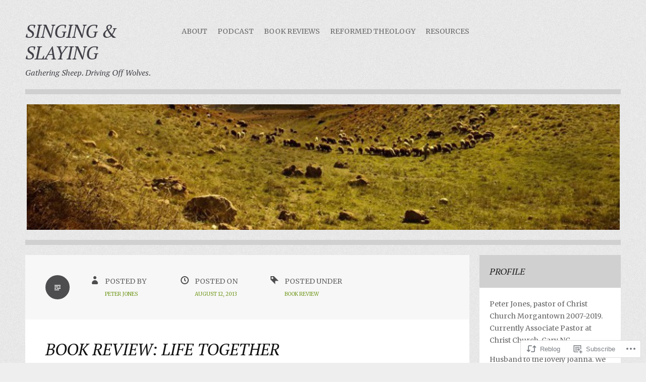

--- FILE ---
content_type: text/html; charset=UTF-8
request_url: https://singingandslaying.com/2013/08/12/book-review-life-together/
body_size: 22377
content:
<!DOCTYPE html>
<html lang="en">
<head>
<meta charset="UTF-8">
<meta name="viewport" content="width=device-width">
<title>Book Review: Life Together | Singing &amp; Slaying</title>
<link rel="profile" href="http://gmpg.org/xfn/11">
<link rel="pingback" href="https://singingandslaying.com/xmlrpc.php">

<script type="text/javascript">
  WebFontConfig = {"google":{"families":["PT+Serif:i:latin,latin-ext","Merriweather:r,i,b,bi:latin,latin-ext"]},"api_url":"https:\/\/fonts-api.wp.com\/css"};
  (function() {
    var wf = document.createElement('script');
    wf.src = '/wp-content/plugins/custom-fonts/js/webfont.js';
    wf.type = 'text/javascript';
    wf.async = 'true';
    var s = document.getElementsByTagName('script')[0];
    s.parentNode.insertBefore(wf, s);
	})();
</script><style id="jetpack-custom-fonts-css">.wf-active body{font-family:"Merriweather",serif}.wf-active button, .wf-active input, .wf-active select, .wf-active textarea{font-family:"Merriweather",serif}.wf-active .entry-content, .wf-active .entry-summary, .wf-active .comment-form-padder, .wf-active .comment-subscription-form, .wf-active .widget{font-family:"Merriweather",serif}.wf-active #comments, .wf-active #comments #respond{font-family:"Merriweather",serif}.wf-active h1{font-family:"PT Serif",serif;font-style:italic;font-weight:400}.wf-active h2{font-family:"PT Serif",serif;font-style:italic;font-weight:400}.wf-active h3{font-family:"PT Serif",serif;font-style:italic;font-weight:400}.wf-active h4{font-family:"PT Serif",serif;font-style:italic;font-weight:400}.wf-active h5{font-family:"PT Serif",serif;font-style:italic;font-weight:400}.wf-active h6{font-family:"PT Serif",serif;font-style:italic;font-weight:400}.wf-active table caption{font-weight:400;font-style:italic}.wf-active table thead th{font-weight:400;font-style:italic}.wf-active .site-title{font-weight:400;font-style:italic}.wf-active .site-description{font-style:italic;font-weight:400}.wf-active .entry-title, .wf-active .page-title{font-weight:400;font-style:italic}.wf-active h1.sidetitle, .wf-active h1.widget-title, .wf-active h2.widgettitle{font-family:"PT Serif",serif;font-weight:400;font-style:italic}.wf-active h2.comments-title{font-style:italic;font-weight:400}.wf-active #respond h3{font-style:italic;font-weight:400}</style>
<meta name='robots' content='max-image-preview:large' />

<!-- Async WordPress.com Remote Login -->
<script id="wpcom_remote_login_js">
var wpcom_remote_login_extra_auth = '';
function wpcom_remote_login_remove_dom_node_id( element_id ) {
	var dom_node = document.getElementById( element_id );
	if ( dom_node ) { dom_node.parentNode.removeChild( dom_node ); }
}
function wpcom_remote_login_remove_dom_node_classes( class_name ) {
	var dom_nodes = document.querySelectorAll( '.' + class_name );
	for ( var i = 0; i < dom_nodes.length; i++ ) {
		dom_nodes[ i ].parentNode.removeChild( dom_nodes[ i ] );
	}
}
function wpcom_remote_login_final_cleanup() {
	wpcom_remote_login_remove_dom_node_classes( "wpcom_remote_login_msg" );
	wpcom_remote_login_remove_dom_node_id( "wpcom_remote_login_key" );
	wpcom_remote_login_remove_dom_node_id( "wpcom_remote_login_validate" );
	wpcom_remote_login_remove_dom_node_id( "wpcom_remote_login_js" );
	wpcom_remote_login_remove_dom_node_id( "wpcom_request_access_iframe" );
	wpcom_remote_login_remove_dom_node_id( "wpcom_request_access_styles" );
}

// Watch for messages back from the remote login
window.addEventListener( "message", function( e ) {
	if ( e.origin === "https://r-login.wordpress.com" ) {
		var data = {};
		try {
			data = JSON.parse( e.data );
		} catch( e ) {
			wpcom_remote_login_final_cleanup();
			return;
		}

		if ( data.msg === 'LOGIN' ) {
			// Clean up the login check iframe
			wpcom_remote_login_remove_dom_node_id( "wpcom_remote_login_key" );

			var id_regex = new RegExp( /^[0-9]+$/ );
			var token_regex = new RegExp( /^.*|.*|.*$/ );
			if (
				token_regex.test( data.token )
				&& id_regex.test( data.wpcomid )
			) {
				// We have everything we need to ask for a login
				var script = document.createElement( "script" );
				script.setAttribute( "id", "wpcom_remote_login_validate" );
				script.src = '/remote-login.php?wpcom_remote_login=validate'
					+ '&wpcomid=' + data.wpcomid
					+ '&token=' + encodeURIComponent( data.token )
					+ '&host=' + window.location.protocol
					+ '//' + window.location.hostname
					+ '&postid=989'
					+ '&is_singular=1';
				document.body.appendChild( script );
			}

			return;
		}

		// Safari ITP, not logged in, so redirect
		if ( data.msg === 'LOGIN-REDIRECT' ) {
			window.location = 'https://wordpress.com/log-in?redirect_to=' + window.location.href;
			return;
		}

		// Safari ITP, storage access failed, remove the request
		if ( data.msg === 'LOGIN-REMOVE' ) {
			var css_zap = 'html { -webkit-transition: margin-top 1s; transition: margin-top 1s; } /* 9001 */ html { margin-top: 0 !important; } * html body { margin-top: 0 !important; } @media screen and ( max-width: 782px ) { html { margin-top: 0 !important; } * html body { margin-top: 0 !important; } }';
			var style_zap = document.createElement( 'style' );
			style_zap.type = 'text/css';
			style_zap.appendChild( document.createTextNode( css_zap ) );
			document.body.appendChild( style_zap );

			var e = document.getElementById( 'wpcom_request_access_iframe' );
			e.parentNode.removeChild( e );

			document.cookie = 'wordpress_com_login_access=denied; path=/; max-age=31536000';

			return;
		}

		// Safari ITP
		if ( data.msg === 'REQUEST_ACCESS' ) {
			console.log( 'request access: safari' );

			// Check ITP iframe enable/disable knob
			if ( wpcom_remote_login_extra_auth !== 'safari_itp_iframe' ) {
				return;
			}

			// If we are in a "private window" there is no ITP.
			var private_window = false;
			try {
				var opendb = window.openDatabase( null, null, null, null );
			} catch( e ) {
				private_window = true;
			}

			if ( private_window ) {
				console.log( 'private window' );
				return;
			}

			var iframe = document.createElement( 'iframe' );
			iframe.id = 'wpcom_request_access_iframe';
			iframe.setAttribute( 'scrolling', 'no' );
			iframe.setAttribute( 'sandbox', 'allow-storage-access-by-user-activation allow-scripts allow-same-origin allow-top-navigation-by-user-activation' );
			iframe.src = 'https://r-login.wordpress.com/remote-login.php?wpcom_remote_login=request_access&origin=' + encodeURIComponent( data.origin ) + '&wpcomid=' + encodeURIComponent( data.wpcomid );

			var css = 'html { -webkit-transition: margin-top 1s; transition: margin-top 1s; } /* 9001 */ html { margin-top: 46px !important; } * html body { margin-top: 46px !important; } @media screen and ( max-width: 660px ) { html { margin-top: 71px !important; } * html body { margin-top: 71px !important; } #wpcom_request_access_iframe { display: block; height: 71px !important; } } #wpcom_request_access_iframe { border: 0px; height: 46px; position: fixed; top: 0; left: 0; width: 100%; min-width: 100%; z-index: 99999; background: #23282d; } ';

			var style = document.createElement( 'style' );
			style.type = 'text/css';
			style.id = 'wpcom_request_access_styles';
			style.appendChild( document.createTextNode( css ) );
			document.body.appendChild( style );

			document.body.appendChild( iframe );
		}

		if ( data.msg === 'DONE' ) {
			wpcom_remote_login_final_cleanup();
		}
	}
}, false );

// Inject the remote login iframe after the page has had a chance to load
// more critical resources
window.addEventListener( "DOMContentLoaded", function( e ) {
	var iframe = document.createElement( "iframe" );
	iframe.style.display = "none";
	iframe.setAttribute( "scrolling", "no" );
	iframe.setAttribute( "id", "wpcom_remote_login_key" );
	iframe.src = "https://r-login.wordpress.com/remote-login.php"
		+ "?wpcom_remote_login=key"
		+ "&origin=aHR0cHM6Ly9zaW5naW5nYW5kc2xheWluZy5jb20%3D"
		+ "&wpcomid=105319571"
		+ "&time=" + Math.floor( Date.now() / 1000 );
	document.body.appendChild( iframe );
}, false );
</script>
<link rel='dns-prefetch' href='//s0.wp.com' />
<link rel='dns-prefetch' href='//wordpress.com' />
<link rel='dns-prefetch' href='//fonts-api.wp.com' />
<link rel="alternate" type="application/rss+xml" title="Singing &amp; Slaying &raquo; Feed" href="https://singingandslaying.com/feed/" />
<link rel="alternate" type="application/rss+xml" title="Singing &amp; Slaying &raquo; Comments Feed" href="https://singingandslaying.com/comments/feed/" />
	<script type="text/javascript">
		/* <![CDATA[ */
		function addLoadEvent(func) {
			var oldonload = window.onload;
			if (typeof window.onload != 'function') {
				window.onload = func;
			} else {
				window.onload = function () {
					oldonload();
					func();
				}
			}
		}
		/* ]]> */
	</script>
	<link crossorigin='anonymous' rel='stylesheet' id='all-css-0-1' href='/_static/??-eJxtzEkKgDAMQNELWYNjcSGeRdog1Q7BpHh9UQRBXD74fDhImRQFo0DIinxeXGRYUWg222PgHCEkmz0y7OhnQasosXxUGuYC/o/ebfh+b135FMZKd02th77t1hMpiDR+&cssminify=yes' type='text/css' media='all' />
<style id='wp-emoji-styles-inline-css'>

	img.wp-smiley, img.emoji {
		display: inline !important;
		border: none !important;
		box-shadow: none !important;
		height: 1em !important;
		width: 1em !important;
		margin: 0 0.07em !important;
		vertical-align: -0.1em !important;
		background: none !important;
		padding: 0 !important;
	}
/*# sourceURL=wp-emoji-styles-inline-css */
</style>
<link crossorigin='anonymous' rel='stylesheet' id='all-css-2-1' href='/wp-content/plugins/gutenberg-core/v22.2.0/build/styles/block-library/style.css?m=1764855221i&cssminify=yes' type='text/css' media='all' />
<style id='wp-block-library-inline-css'>
.has-text-align-justify {
	text-align:justify;
}
.has-text-align-justify{text-align:justify;}

/*# sourceURL=wp-block-library-inline-css */
</style><style id='global-styles-inline-css'>
:root{--wp--preset--aspect-ratio--square: 1;--wp--preset--aspect-ratio--4-3: 4/3;--wp--preset--aspect-ratio--3-4: 3/4;--wp--preset--aspect-ratio--3-2: 3/2;--wp--preset--aspect-ratio--2-3: 2/3;--wp--preset--aspect-ratio--16-9: 16/9;--wp--preset--aspect-ratio--9-16: 9/16;--wp--preset--color--black: #000000;--wp--preset--color--cyan-bluish-gray: #abb8c3;--wp--preset--color--white: #ffffff;--wp--preset--color--pale-pink: #f78da7;--wp--preset--color--vivid-red: #cf2e2e;--wp--preset--color--luminous-vivid-orange: #ff6900;--wp--preset--color--luminous-vivid-amber: #fcb900;--wp--preset--color--light-green-cyan: #7bdcb5;--wp--preset--color--vivid-green-cyan: #00d084;--wp--preset--color--pale-cyan-blue: #8ed1fc;--wp--preset--color--vivid-cyan-blue: #0693e3;--wp--preset--color--vivid-purple: #9b51e0;--wp--preset--gradient--vivid-cyan-blue-to-vivid-purple: linear-gradient(135deg,rgb(6,147,227) 0%,rgb(155,81,224) 100%);--wp--preset--gradient--light-green-cyan-to-vivid-green-cyan: linear-gradient(135deg,rgb(122,220,180) 0%,rgb(0,208,130) 100%);--wp--preset--gradient--luminous-vivid-amber-to-luminous-vivid-orange: linear-gradient(135deg,rgb(252,185,0) 0%,rgb(255,105,0) 100%);--wp--preset--gradient--luminous-vivid-orange-to-vivid-red: linear-gradient(135deg,rgb(255,105,0) 0%,rgb(207,46,46) 100%);--wp--preset--gradient--very-light-gray-to-cyan-bluish-gray: linear-gradient(135deg,rgb(238,238,238) 0%,rgb(169,184,195) 100%);--wp--preset--gradient--cool-to-warm-spectrum: linear-gradient(135deg,rgb(74,234,220) 0%,rgb(151,120,209) 20%,rgb(207,42,186) 40%,rgb(238,44,130) 60%,rgb(251,105,98) 80%,rgb(254,248,76) 100%);--wp--preset--gradient--blush-light-purple: linear-gradient(135deg,rgb(255,206,236) 0%,rgb(152,150,240) 100%);--wp--preset--gradient--blush-bordeaux: linear-gradient(135deg,rgb(254,205,165) 0%,rgb(254,45,45) 50%,rgb(107,0,62) 100%);--wp--preset--gradient--luminous-dusk: linear-gradient(135deg,rgb(255,203,112) 0%,rgb(199,81,192) 50%,rgb(65,88,208) 100%);--wp--preset--gradient--pale-ocean: linear-gradient(135deg,rgb(255,245,203) 0%,rgb(182,227,212) 50%,rgb(51,167,181) 100%);--wp--preset--gradient--electric-grass: linear-gradient(135deg,rgb(202,248,128) 0%,rgb(113,206,126) 100%);--wp--preset--gradient--midnight: linear-gradient(135deg,rgb(2,3,129) 0%,rgb(40,116,252) 100%);--wp--preset--font-size--small: 13px;--wp--preset--font-size--medium: 20px;--wp--preset--font-size--large: 36px;--wp--preset--font-size--x-large: 42px;--wp--preset--font-family--albert-sans: 'Albert Sans', sans-serif;--wp--preset--font-family--alegreya: Alegreya, serif;--wp--preset--font-family--arvo: Arvo, serif;--wp--preset--font-family--bodoni-moda: 'Bodoni Moda', serif;--wp--preset--font-family--bricolage-grotesque: 'Bricolage Grotesque', sans-serif;--wp--preset--font-family--cabin: Cabin, sans-serif;--wp--preset--font-family--chivo: Chivo, sans-serif;--wp--preset--font-family--commissioner: Commissioner, sans-serif;--wp--preset--font-family--cormorant: Cormorant, serif;--wp--preset--font-family--courier-prime: 'Courier Prime', monospace;--wp--preset--font-family--crimson-pro: 'Crimson Pro', serif;--wp--preset--font-family--dm-mono: 'DM Mono', monospace;--wp--preset--font-family--dm-sans: 'DM Sans', sans-serif;--wp--preset--font-family--dm-serif-display: 'DM Serif Display', serif;--wp--preset--font-family--domine: Domine, serif;--wp--preset--font-family--eb-garamond: 'EB Garamond', serif;--wp--preset--font-family--epilogue: Epilogue, sans-serif;--wp--preset--font-family--fahkwang: Fahkwang, sans-serif;--wp--preset--font-family--figtree: Figtree, sans-serif;--wp--preset--font-family--fira-sans: 'Fira Sans', sans-serif;--wp--preset--font-family--fjalla-one: 'Fjalla One', sans-serif;--wp--preset--font-family--fraunces: Fraunces, serif;--wp--preset--font-family--gabarito: Gabarito, system-ui;--wp--preset--font-family--ibm-plex-mono: 'IBM Plex Mono', monospace;--wp--preset--font-family--ibm-plex-sans: 'IBM Plex Sans', sans-serif;--wp--preset--font-family--ibarra-real-nova: 'Ibarra Real Nova', serif;--wp--preset--font-family--instrument-serif: 'Instrument Serif', serif;--wp--preset--font-family--inter: Inter, sans-serif;--wp--preset--font-family--josefin-sans: 'Josefin Sans', sans-serif;--wp--preset--font-family--jost: Jost, sans-serif;--wp--preset--font-family--libre-baskerville: 'Libre Baskerville', serif;--wp--preset--font-family--libre-franklin: 'Libre Franklin', sans-serif;--wp--preset--font-family--literata: Literata, serif;--wp--preset--font-family--lora: Lora, serif;--wp--preset--font-family--merriweather: Merriweather, serif;--wp--preset--font-family--montserrat: Montserrat, sans-serif;--wp--preset--font-family--newsreader: Newsreader, serif;--wp--preset--font-family--noto-sans-mono: 'Noto Sans Mono', sans-serif;--wp--preset--font-family--nunito: Nunito, sans-serif;--wp--preset--font-family--open-sans: 'Open Sans', sans-serif;--wp--preset--font-family--overpass: Overpass, sans-serif;--wp--preset--font-family--pt-serif: 'PT Serif', serif;--wp--preset--font-family--petrona: Petrona, serif;--wp--preset--font-family--piazzolla: Piazzolla, serif;--wp--preset--font-family--playfair-display: 'Playfair Display', serif;--wp--preset--font-family--plus-jakarta-sans: 'Plus Jakarta Sans', sans-serif;--wp--preset--font-family--poppins: Poppins, sans-serif;--wp--preset--font-family--raleway: Raleway, sans-serif;--wp--preset--font-family--roboto: Roboto, sans-serif;--wp--preset--font-family--roboto-slab: 'Roboto Slab', serif;--wp--preset--font-family--rubik: Rubik, sans-serif;--wp--preset--font-family--rufina: Rufina, serif;--wp--preset--font-family--sora: Sora, sans-serif;--wp--preset--font-family--source-sans-3: 'Source Sans 3', sans-serif;--wp--preset--font-family--source-serif-4: 'Source Serif 4', serif;--wp--preset--font-family--space-mono: 'Space Mono', monospace;--wp--preset--font-family--syne: Syne, sans-serif;--wp--preset--font-family--texturina: Texturina, serif;--wp--preset--font-family--urbanist: Urbanist, sans-serif;--wp--preset--font-family--work-sans: 'Work Sans', sans-serif;--wp--preset--spacing--20: 0.44rem;--wp--preset--spacing--30: 0.67rem;--wp--preset--spacing--40: 1rem;--wp--preset--spacing--50: 1.5rem;--wp--preset--spacing--60: 2.25rem;--wp--preset--spacing--70: 3.38rem;--wp--preset--spacing--80: 5.06rem;--wp--preset--shadow--natural: 6px 6px 9px rgba(0, 0, 0, 0.2);--wp--preset--shadow--deep: 12px 12px 50px rgba(0, 0, 0, 0.4);--wp--preset--shadow--sharp: 6px 6px 0px rgba(0, 0, 0, 0.2);--wp--preset--shadow--outlined: 6px 6px 0px -3px rgb(255, 255, 255), 6px 6px rgb(0, 0, 0);--wp--preset--shadow--crisp: 6px 6px 0px rgb(0, 0, 0);}:where(.is-layout-flex){gap: 0.5em;}:where(.is-layout-grid){gap: 0.5em;}body .is-layout-flex{display: flex;}.is-layout-flex{flex-wrap: wrap;align-items: center;}.is-layout-flex > :is(*, div){margin: 0;}body .is-layout-grid{display: grid;}.is-layout-grid > :is(*, div){margin: 0;}:where(.wp-block-columns.is-layout-flex){gap: 2em;}:where(.wp-block-columns.is-layout-grid){gap: 2em;}:where(.wp-block-post-template.is-layout-flex){gap: 1.25em;}:where(.wp-block-post-template.is-layout-grid){gap: 1.25em;}.has-black-color{color: var(--wp--preset--color--black) !important;}.has-cyan-bluish-gray-color{color: var(--wp--preset--color--cyan-bluish-gray) !important;}.has-white-color{color: var(--wp--preset--color--white) !important;}.has-pale-pink-color{color: var(--wp--preset--color--pale-pink) !important;}.has-vivid-red-color{color: var(--wp--preset--color--vivid-red) !important;}.has-luminous-vivid-orange-color{color: var(--wp--preset--color--luminous-vivid-orange) !important;}.has-luminous-vivid-amber-color{color: var(--wp--preset--color--luminous-vivid-amber) !important;}.has-light-green-cyan-color{color: var(--wp--preset--color--light-green-cyan) !important;}.has-vivid-green-cyan-color{color: var(--wp--preset--color--vivid-green-cyan) !important;}.has-pale-cyan-blue-color{color: var(--wp--preset--color--pale-cyan-blue) !important;}.has-vivid-cyan-blue-color{color: var(--wp--preset--color--vivid-cyan-blue) !important;}.has-vivid-purple-color{color: var(--wp--preset--color--vivid-purple) !important;}.has-black-background-color{background-color: var(--wp--preset--color--black) !important;}.has-cyan-bluish-gray-background-color{background-color: var(--wp--preset--color--cyan-bluish-gray) !important;}.has-white-background-color{background-color: var(--wp--preset--color--white) !important;}.has-pale-pink-background-color{background-color: var(--wp--preset--color--pale-pink) !important;}.has-vivid-red-background-color{background-color: var(--wp--preset--color--vivid-red) !important;}.has-luminous-vivid-orange-background-color{background-color: var(--wp--preset--color--luminous-vivid-orange) !important;}.has-luminous-vivid-amber-background-color{background-color: var(--wp--preset--color--luminous-vivid-amber) !important;}.has-light-green-cyan-background-color{background-color: var(--wp--preset--color--light-green-cyan) !important;}.has-vivid-green-cyan-background-color{background-color: var(--wp--preset--color--vivid-green-cyan) !important;}.has-pale-cyan-blue-background-color{background-color: var(--wp--preset--color--pale-cyan-blue) !important;}.has-vivid-cyan-blue-background-color{background-color: var(--wp--preset--color--vivid-cyan-blue) !important;}.has-vivid-purple-background-color{background-color: var(--wp--preset--color--vivid-purple) !important;}.has-black-border-color{border-color: var(--wp--preset--color--black) !important;}.has-cyan-bluish-gray-border-color{border-color: var(--wp--preset--color--cyan-bluish-gray) !important;}.has-white-border-color{border-color: var(--wp--preset--color--white) !important;}.has-pale-pink-border-color{border-color: var(--wp--preset--color--pale-pink) !important;}.has-vivid-red-border-color{border-color: var(--wp--preset--color--vivid-red) !important;}.has-luminous-vivid-orange-border-color{border-color: var(--wp--preset--color--luminous-vivid-orange) !important;}.has-luminous-vivid-amber-border-color{border-color: var(--wp--preset--color--luminous-vivid-amber) !important;}.has-light-green-cyan-border-color{border-color: var(--wp--preset--color--light-green-cyan) !important;}.has-vivid-green-cyan-border-color{border-color: var(--wp--preset--color--vivid-green-cyan) !important;}.has-pale-cyan-blue-border-color{border-color: var(--wp--preset--color--pale-cyan-blue) !important;}.has-vivid-cyan-blue-border-color{border-color: var(--wp--preset--color--vivid-cyan-blue) !important;}.has-vivid-purple-border-color{border-color: var(--wp--preset--color--vivid-purple) !important;}.has-vivid-cyan-blue-to-vivid-purple-gradient-background{background: var(--wp--preset--gradient--vivid-cyan-blue-to-vivid-purple) !important;}.has-light-green-cyan-to-vivid-green-cyan-gradient-background{background: var(--wp--preset--gradient--light-green-cyan-to-vivid-green-cyan) !important;}.has-luminous-vivid-amber-to-luminous-vivid-orange-gradient-background{background: var(--wp--preset--gradient--luminous-vivid-amber-to-luminous-vivid-orange) !important;}.has-luminous-vivid-orange-to-vivid-red-gradient-background{background: var(--wp--preset--gradient--luminous-vivid-orange-to-vivid-red) !important;}.has-very-light-gray-to-cyan-bluish-gray-gradient-background{background: var(--wp--preset--gradient--very-light-gray-to-cyan-bluish-gray) !important;}.has-cool-to-warm-spectrum-gradient-background{background: var(--wp--preset--gradient--cool-to-warm-spectrum) !important;}.has-blush-light-purple-gradient-background{background: var(--wp--preset--gradient--blush-light-purple) !important;}.has-blush-bordeaux-gradient-background{background: var(--wp--preset--gradient--blush-bordeaux) !important;}.has-luminous-dusk-gradient-background{background: var(--wp--preset--gradient--luminous-dusk) !important;}.has-pale-ocean-gradient-background{background: var(--wp--preset--gradient--pale-ocean) !important;}.has-electric-grass-gradient-background{background: var(--wp--preset--gradient--electric-grass) !important;}.has-midnight-gradient-background{background: var(--wp--preset--gradient--midnight) !important;}.has-small-font-size{font-size: var(--wp--preset--font-size--small) !important;}.has-medium-font-size{font-size: var(--wp--preset--font-size--medium) !important;}.has-large-font-size{font-size: var(--wp--preset--font-size--large) !important;}.has-x-large-font-size{font-size: var(--wp--preset--font-size--x-large) !important;}.has-albert-sans-font-family{font-family: var(--wp--preset--font-family--albert-sans) !important;}.has-alegreya-font-family{font-family: var(--wp--preset--font-family--alegreya) !important;}.has-arvo-font-family{font-family: var(--wp--preset--font-family--arvo) !important;}.has-bodoni-moda-font-family{font-family: var(--wp--preset--font-family--bodoni-moda) !important;}.has-bricolage-grotesque-font-family{font-family: var(--wp--preset--font-family--bricolage-grotesque) !important;}.has-cabin-font-family{font-family: var(--wp--preset--font-family--cabin) !important;}.has-chivo-font-family{font-family: var(--wp--preset--font-family--chivo) !important;}.has-commissioner-font-family{font-family: var(--wp--preset--font-family--commissioner) !important;}.has-cormorant-font-family{font-family: var(--wp--preset--font-family--cormorant) !important;}.has-courier-prime-font-family{font-family: var(--wp--preset--font-family--courier-prime) !important;}.has-crimson-pro-font-family{font-family: var(--wp--preset--font-family--crimson-pro) !important;}.has-dm-mono-font-family{font-family: var(--wp--preset--font-family--dm-mono) !important;}.has-dm-sans-font-family{font-family: var(--wp--preset--font-family--dm-sans) !important;}.has-dm-serif-display-font-family{font-family: var(--wp--preset--font-family--dm-serif-display) !important;}.has-domine-font-family{font-family: var(--wp--preset--font-family--domine) !important;}.has-eb-garamond-font-family{font-family: var(--wp--preset--font-family--eb-garamond) !important;}.has-epilogue-font-family{font-family: var(--wp--preset--font-family--epilogue) !important;}.has-fahkwang-font-family{font-family: var(--wp--preset--font-family--fahkwang) !important;}.has-figtree-font-family{font-family: var(--wp--preset--font-family--figtree) !important;}.has-fira-sans-font-family{font-family: var(--wp--preset--font-family--fira-sans) !important;}.has-fjalla-one-font-family{font-family: var(--wp--preset--font-family--fjalla-one) !important;}.has-fraunces-font-family{font-family: var(--wp--preset--font-family--fraunces) !important;}.has-gabarito-font-family{font-family: var(--wp--preset--font-family--gabarito) !important;}.has-ibm-plex-mono-font-family{font-family: var(--wp--preset--font-family--ibm-plex-mono) !important;}.has-ibm-plex-sans-font-family{font-family: var(--wp--preset--font-family--ibm-plex-sans) !important;}.has-ibarra-real-nova-font-family{font-family: var(--wp--preset--font-family--ibarra-real-nova) !important;}.has-instrument-serif-font-family{font-family: var(--wp--preset--font-family--instrument-serif) !important;}.has-inter-font-family{font-family: var(--wp--preset--font-family--inter) !important;}.has-josefin-sans-font-family{font-family: var(--wp--preset--font-family--josefin-sans) !important;}.has-jost-font-family{font-family: var(--wp--preset--font-family--jost) !important;}.has-libre-baskerville-font-family{font-family: var(--wp--preset--font-family--libre-baskerville) !important;}.has-libre-franklin-font-family{font-family: var(--wp--preset--font-family--libre-franklin) !important;}.has-literata-font-family{font-family: var(--wp--preset--font-family--literata) !important;}.has-lora-font-family{font-family: var(--wp--preset--font-family--lora) !important;}.has-merriweather-font-family{font-family: var(--wp--preset--font-family--merriweather) !important;}.has-montserrat-font-family{font-family: var(--wp--preset--font-family--montserrat) !important;}.has-newsreader-font-family{font-family: var(--wp--preset--font-family--newsreader) !important;}.has-noto-sans-mono-font-family{font-family: var(--wp--preset--font-family--noto-sans-mono) !important;}.has-nunito-font-family{font-family: var(--wp--preset--font-family--nunito) !important;}.has-open-sans-font-family{font-family: var(--wp--preset--font-family--open-sans) !important;}.has-overpass-font-family{font-family: var(--wp--preset--font-family--overpass) !important;}.has-pt-serif-font-family{font-family: var(--wp--preset--font-family--pt-serif) !important;}.has-petrona-font-family{font-family: var(--wp--preset--font-family--petrona) !important;}.has-piazzolla-font-family{font-family: var(--wp--preset--font-family--piazzolla) !important;}.has-playfair-display-font-family{font-family: var(--wp--preset--font-family--playfair-display) !important;}.has-plus-jakarta-sans-font-family{font-family: var(--wp--preset--font-family--plus-jakarta-sans) !important;}.has-poppins-font-family{font-family: var(--wp--preset--font-family--poppins) !important;}.has-raleway-font-family{font-family: var(--wp--preset--font-family--raleway) !important;}.has-roboto-font-family{font-family: var(--wp--preset--font-family--roboto) !important;}.has-roboto-slab-font-family{font-family: var(--wp--preset--font-family--roboto-slab) !important;}.has-rubik-font-family{font-family: var(--wp--preset--font-family--rubik) !important;}.has-rufina-font-family{font-family: var(--wp--preset--font-family--rufina) !important;}.has-sora-font-family{font-family: var(--wp--preset--font-family--sora) !important;}.has-source-sans-3-font-family{font-family: var(--wp--preset--font-family--source-sans-3) !important;}.has-source-serif-4-font-family{font-family: var(--wp--preset--font-family--source-serif-4) !important;}.has-space-mono-font-family{font-family: var(--wp--preset--font-family--space-mono) !important;}.has-syne-font-family{font-family: var(--wp--preset--font-family--syne) !important;}.has-texturina-font-family{font-family: var(--wp--preset--font-family--texturina) !important;}.has-urbanist-font-family{font-family: var(--wp--preset--font-family--urbanist) !important;}.has-work-sans-font-family{font-family: var(--wp--preset--font-family--work-sans) !important;}
/*# sourceURL=global-styles-inline-css */
</style>

<style id='classic-theme-styles-inline-css'>
/*! This file is auto-generated */
.wp-block-button__link{color:#fff;background-color:#32373c;border-radius:9999px;box-shadow:none;text-decoration:none;padding:calc(.667em + 2px) calc(1.333em + 2px);font-size:1.125em}.wp-block-file__button{background:#32373c;color:#fff;text-decoration:none}
/*# sourceURL=/wp-includes/css/classic-themes.min.css */
</style>
<link crossorigin='anonymous' rel='stylesheet' id='all-css-4-1' href='/_static/??-eJx9j9sKwkAMRH/IGEqLlwfxW3oJNbrZLk2Wql9vSlEQpS9hGOZkEpwStEM0ioaSIYXcc1Rsh5Hcl1QbekKo45oCice2reoG/2MTdz2Z4/rWYHRfR5LXQNOkkVTBp3AWsIt36Rrn1HwNBL7RUvjlLChjHIyd1o/42blUYcoNPv3riGqPQHPsLKdiXxW7Y1lWh+sLJHZvhw==&cssminify=yes' type='text/css' media='all' />
<link rel='stylesheet' id='zoren-bitter-css' href='https://fonts-api.wp.com/css?family=Bitter:400,700,400italic' media='all' />
<link rel='stylesheet' id='zoren-open-sans-css' href='https://fonts-api.wp.com/css?family=Open+Sans:300italic,400italic,600italic,700italic,800italic,400,300,600,700,800' media='all' />
<link crossorigin='anonymous' rel='stylesheet' id='all-css-8-1' href='/_static/??-eJx9jtsKwjAQRH/IuHipxQfxUyRd1pia7IZsQtGvNwUfKopvc2DOMDAlg8KFuECsJoXqPCuMVJLF+5tBK8PFM4IjpuyboL/jGlVXsNgsN4qkkOoAT8nEMK9oeQQyU0KJX8LiRKYhiGvRQWst8J/kSEwQtMULf4C5BuvzrJ7jadN3u21/POy78QXT+mCA&cssminify=yes' type='text/css' media='all' />
<link crossorigin='anonymous' rel='stylesheet' id='print-css-9-1' href='/wp-content/mu-plugins/global-print/global-print.css?m=1465851035i&cssminify=yes' type='text/css' media='print' />
<style id='jetpack-global-styles-frontend-style-inline-css'>
:root { --font-headings: unset; --font-base: unset; --font-headings-default: -apple-system,BlinkMacSystemFont,"Segoe UI",Roboto,Oxygen-Sans,Ubuntu,Cantarell,"Helvetica Neue",sans-serif; --font-base-default: -apple-system,BlinkMacSystemFont,"Segoe UI",Roboto,Oxygen-Sans,Ubuntu,Cantarell,"Helvetica Neue",sans-serif;}
/*# sourceURL=jetpack-global-styles-frontend-style-inline-css */
</style>
<link crossorigin='anonymous' rel='stylesheet' id='all-css-12-1' href='/_static/??-eJyNjcsKAjEMRX/IGtQZBxfip0hMS9sxTYppGfx7H7gRN+7ugcs5sFRHKi1Ig9Jd5R6zGMyhVaTrh8G6QFHfORhYwlvw6P39PbPENZmt4G/ROQuBKWVkxxrVvuBH1lIoz2waILJekF+HUzlupnG3nQ77YZwfuRJIaQ==&cssminify=yes' type='text/css' media='all' />
<script type="text/javascript" id="jetpack_related-posts-js-extra">
/* <![CDATA[ */
var related_posts_js_options = {"post_heading":"h4"};
//# sourceURL=jetpack_related-posts-js-extra
/* ]]> */
</script>
<script type="text/javascript" id="wpcom-actionbar-placeholder-js-extra">
/* <![CDATA[ */
var actionbardata = {"siteID":"105319571","postID":"989","siteURL":"https://singingandslaying.com","xhrURL":"https://singingandslaying.com/wp-admin/admin-ajax.php","nonce":"538b1bcb63","isLoggedIn":"","statusMessage":"","subsEmailDefault":"instantly","proxyScriptUrl":"https://s0.wp.com/wp-content/js/wpcom-proxy-request.js?m=1513050504i&amp;ver=20211021","shortlink":"https://wp.me/p77UqL-fX","i18n":{"followedText":"New posts from this site will now appear in your \u003Ca href=\"https://wordpress.com/reader\"\u003EReader\u003C/a\u003E","foldBar":"Collapse this bar","unfoldBar":"Expand this bar","shortLinkCopied":"Shortlink copied to clipboard."}};
//# sourceURL=wpcom-actionbar-placeholder-js-extra
/* ]]> */
</script>
<script type="text/javascript" id="jetpack-mu-wpcom-settings-js-before">
/* <![CDATA[ */
var JETPACK_MU_WPCOM_SETTINGS = {"assetsUrl":"https://s0.wp.com/wp-content/mu-plugins/jetpack-mu-wpcom-plugin/sun/jetpack_vendor/automattic/jetpack-mu-wpcom/src/build/"};
//# sourceURL=jetpack-mu-wpcom-settings-js-before
/* ]]> */
</script>
<script crossorigin='anonymous' type='text/javascript'  src='/_static/??-eJx1jcEOwiAQRH9IunJo2ovxU0yFTQPCguyS2r8XE0zqwdNkMi9vYMvKJBIkgVhVDnV1xOBR8mIevQNXgpsjA/fqgoWCYRG0KicW/m1DdDR4PsHB6xsTROWSXvt3a7JQLfJn9M+KZe9xFPyFVHRraacdvsaLnsbxrPU0z/4NC+ROAA=='></script>
<script type="text/javascript" id="rlt-proxy-js-after">
/* <![CDATA[ */
	rltInitialize( {"token":null,"iframeOrigins":["https:\/\/widgets.wp.com"]} );
//# sourceURL=rlt-proxy-js-after
/* ]]> */
</script>
<link rel="EditURI" type="application/rsd+xml" title="RSD" href="https://singingandslayingcom.wordpress.com/xmlrpc.php?rsd" />
<meta name="generator" content="WordPress.com" />
<link rel="canonical" href="https://singingandslaying.com/2013/08/12/book-review-life-together/" />
<link rel='shortlink' href='https://wp.me/p77UqL-fX' />
<link rel="alternate" type="application/json+oembed" href="https://public-api.wordpress.com/oembed/?format=json&amp;url=https%3A%2F%2Fsingingandslaying.com%2F2013%2F08%2F12%2Fbook-review-life-together%2F&amp;for=wpcom-auto-discovery" /><link rel="alternate" type="application/xml+oembed" href="https://public-api.wordpress.com/oembed/?format=xml&amp;url=https%3A%2F%2Fsingingandslaying.com%2F2013%2F08%2F12%2Fbook-review-life-together%2F&amp;for=wpcom-auto-discovery" />
<!-- Jetpack Open Graph Tags -->
<meta property="og:type" content="article" />
<meta property="og:title" content="Book Review: Life Together" />
<meta property="og:url" content="https://singingandslaying.com/2013/08/12/book-review-life-together/" />
<meta property="og:description" content="Life Together: The Classic Exploration of Christian Community by Dietrich BonhoefferMy rating: 5 of 5 starsBonhoeffer reminds me of C.S. Lewis in that there are things I wish he had said, but didn&amp;…" />
<meta property="article:published_time" content="2013-08-12T10:00:00+00:00" />
<meta property="article:modified_time" content="2013-08-12T10:00:00+00:00" />
<meta property="og:site_name" content="Singing &amp; Slaying" />
<meta property="og:image" content="http://d202m5krfqbpi5.cloudfront.net/books/1334295635m/13599916.jpg" />
<meta property="og:image:secure_url" content="https://i0.wp.com/d202m5krfqbpi5.cloudfront.net/books/1334295635m/13599916.jpg" />
<meta property="og:image:alt" content="Life Together: The Classic Exploration of Christian Community" />
<meta property="og:locale" content="en_US" />
<meta property="article:publisher" content="https://www.facebook.com/WordPresscom" />
<meta name="twitter:creator" content="@PastorPeter77" />
<meta name="twitter:site" content="@PastorPeter77" />
<meta name="twitter:text:title" content="Book Review: Life&nbsp;Together" />
<meta name="twitter:image" content="http://d202m5krfqbpi5.cloudfront.net/books/1334295635m/13599916.jpg?w=144" />
<meta name="twitter:image:alt" content="Life Together: The Classic Exploration of Christian Community" />
<meta name="twitter:card" content="summary" />

<!-- End Jetpack Open Graph Tags -->
<link rel="shortcut icon" type="image/x-icon" href="https://secure.gravatar.com/blavatar/e461019f791c4b73f59443b0ab762e5ff274705921c36110d7f0753b81906b7f?s=32" sizes="16x16" />
<link rel="icon" type="image/x-icon" href="https://secure.gravatar.com/blavatar/e461019f791c4b73f59443b0ab762e5ff274705921c36110d7f0753b81906b7f?s=32" sizes="16x16" />
<link rel="apple-touch-icon" href="https://secure.gravatar.com/blavatar/e461019f791c4b73f59443b0ab762e5ff274705921c36110d7f0753b81906b7f?s=114" />
<link rel="search" type="application/opensearchdescription+xml" href="https://singingandslaying.com/osd.xml" title="Singing &#38; Slaying" />
<link rel="search" type="application/opensearchdescription+xml" href="https://s1.wp.com/opensearch.xml" title="WordPress.com" />
<style type="text/css">.recentcomments a{display:inline !important;padding:0 !important;margin:0 !important;}</style>		<style type="text/css">
			.recentcomments a {
				display: inline !important;
				padding: 0 !important;
				margin: 0 !important;
			}

			table.recentcommentsavatartop img.avatar, table.recentcommentsavatarend img.avatar {
				border: 0px;
				margin: 0;
			}

			table.recentcommentsavatartop a, table.recentcommentsavatarend a {
				border: 0px !important;
				background-color: transparent !important;
			}

			td.recentcommentsavatarend, td.recentcommentsavatartop {
				padding: 0px 0px 1px 0px;
				margin: 0px;
			}

			td.recentcommentstextend {
				border: none !important;
				padding: 0px 0px 2px 10px;
			}

			.rtl td.recentcommentstextend {
				padding: 0px 10px 2px 0px;
			}

			td.recentcommentstexttop {
				border: none;
				padding: 0px 0px 0px 10px;
			}

			.rtl td.recentcommentstexttop {
				padding: 0px 10px 0px 0px;
			}
		</style>
		<meta name="description" content="Life Together: The Classic Exploration of Christian Community by Dietrich BonhoefferMy rating: 5 of 5 starsBonhoeffer reminds me of C.S. Lewis in that there are things I wish he had said, but didn&#039;t and at times things I wish he hadn&#039;t said, but did. However, there is so much wisdom, so many paragraphs that bring&hellip;" />
<style type="text/css" id="custom-background-css">
body.custom-background { background-image: url("https://s0.wp.com/wp-content/themes/pub/zoren/images/body.png?m=1375425529i"); background-position: left top; background-size: auto; background-repeat: repeat; background-attachment: scroll; }
</style>
	<link crossorigin='anonymous' rel='stylesheet' id='all-css-0-3' href='/wp-content/mu-plugins/jetpack-plugin/sun/_inc/build/subscriptions/subscriptions.min.css?m=1753981412i&cssminify=yes' type='text/css' media='all' />
</head>

<body class="wp-singular post-template-default single single-post postid-989 single-format-standard custom-background wp-theme-pubzoren customizer-styles-applied jetpack-reblog-enabled">
<div id="page" class="hfeed site">
		<header id="masthead" class="site-header" role="banner">
		<div class="site-branding">
			<h1 class="site-title"><a href="https://singingandslaying.com/" title="Singing &amp; Slaying" rel="home">Singing &amp; Slaying</a></h1>
			<h2 class="site-description">Gathering Sheep. Driving Off Wolves.</h2>
		</div>

		<nav id="site-navigation" class="main-navigation" role="navigation">
			<h1 class="menu-toggle">Menu</h1>
			<div class="screen-reader-text skip-link"><a href="#content" title="Skip to content">Skip to content</a></div>

			<div class="menu-menu-1-container"><ul id="menu-menu-1" class="menu"><li id="menu-item-4" class="menu-item menu-item-type-post_type menu-item-object-page menu-item-4"><a href="https://singingandslaying.com/about/">About</a></li>
<li id="menu-item-11971" class="menu-item menu-item-type-taxonomy menu-item-object-category menu-item-11971"><a href="https://singingandslaying.com/category/podcast/">Podcast</a></li>
<li id="menu-item-1996" class="menu-item menu-item-type-taxonomy menu-item-object-category current-post-ancestor current-menu-parent current-post-parent menu-item-1996"><a href="https://singingandslaying.com/category/book-review/">Book Reviews</a></li>
<li id="menu-item-1997" class="menu-item menu-item-type-taxonomy menu-item-object-category menu-item-1997"><a href="https://singingandslaying.com/category/reformed-theology/">Reformed Theology</a></li>
<li id="menu-item-2012" class="menu-item menu-item-type-post_type menu-item-object-page menu-item-2012"><a href="https://singingandslaying.com/resources/">Resources</a></li>
</ul></div>		</nav><!-- #site-navigation -->
	</header><!-- #masthead -->

		<a class="site-image"  href="https://singingandslaying.com/" title="Singing &amp; Slaying" rel="home">
		<img src="https://singingandslaying.com/wp-content/uploads/2016/03/cropped-cropped-cropped-cropped-02757_lonesomeshepherd_672x42012.jpg" width="1175" height="249" alt="" class="no-grav header-image responsive" />
	</a>
	
	<div id="main" class="site-main">
	<div id="primary" class="content-area">
		<div id="content" class="site-content" role="main">

		
			
<article id="post-989" class="post-989 post type-post status-publish format-standard hentry category-book-review tag-bonhoeffer">

		<div class="entry-meta clear">

					<span class="entry-format-badge genericon genericon-standard"><span class="screen-reader-text">Standard</span></span>
		
		<div class="author-meta ">
			<p>Posted by</p>
			<span><a href="https://singingandslaying.com/author/pnjones77/" title="Posts by Peter Jones" rel="author">Peter Jones</a></span>
		</div>
		<div class="clock-meta">
			<p>Posted on</p>
			<span><a href="https://singingandslaying.com/2013/08/12/" rel="bookmark" title="6:00 am">August 12, 2013</a></span>
		</div>
		<div class="category-meta">
			<p>Posted under</p>
			<span> <a href="https://singingandslaying.com/category/book-review/" rel="category tag">Book Review</a></span>
		</div>

			</div><!-- .entry-meta -->
	
	<h1 class="entry-title">Book Review: Life&nbsp;Together</h1>
	<div class="entry-content clear">
		<p><a href="http://www.goodreads.com/book/show/13599916-life-together" style="float:left;padding-right:20px;"><img alt="Life Together: The Classic Exploration of Christian Community" border="0" src="https://i0.wp.com/d202m5krfqbpi5.cloudfront.net/books/1334295635m/13599916.jpg" /></a><a href="http://www.goodreads.com/book/show/13599916-life-together">Life Together: The Classic Exploration of Christian Community</a> by <a href="http://www.goodreads.com/author/show/29333.Dietrich_Bonhoeffer">Dietrich Bonhoeffer</a><br />My rating: <a href="http://www.goodreads.com/review/show/687491598">5 of 5 stars</a></p>
<p>Bonhoeffer reminds me of C.S. Lewis in that there are things I wish he had said, but didn&#8217;t and at times things I wish he hadn&#8217;t said, but did. However, there is so much wisdom, so many paragraphs that bring us back to the essentials of Christian community, such a great understanding of human nature and sin, that Life Together was well worth the read. </p>
<p>Several parts greatly impressed me.</p>
<p>First, his discussion of Christian community as a grace and work of Christ was excellent. </p>
<p>Second, his section on common prayer/worship changed the way I did my family worship and gave numerous reasons on why the Psalms are central to all worship. </p>
<p>Third, his focus on listening before proclaiming was a good reminder for those of us proclaim for a our vocation. But it is a good reminder for all Christians. We cannot truly bring the word to people if we do not listen to them. Our applications will fall short. </p>
<p>Finally, he really pushes confessing our sins to one another. This is a much neglected Christian discipline.  </p>
<p><a href="http://www.goodreads.com/review/list/2071053-peter-n">View all my reviews</a></p>
<div id="jp-post-flair" class="sharedaddy sd-like-enabled sd-sharing-enabled"><div class="sharedaddy sd-sharing-enabled"><div class="robots-nocontent sd-block sd-social sd-social-icon-text sd-sharing"><h3 class="sd-title">Share this:</h3><div class="sd-content"><ul><li class="share-twitter"><a rel="nofollow noopener noreferrer"
				data-shared="sharing-twitter-989"
				class="share-twitter sd-button share-icon"
				href="https://singingandslaying.com/2013/08/12/book-review-life-together/?share=twitter"
				target="_blank"
				aria-labelledby="sharing-twitter-989"
				>
				<span id="sharing-twitter-989" hidden>Click to share on X (Opens in new window)</span>
				<span>X</span>
			</a></li><li class="share-facebook"><a rel="nofollow noopener noreferrer"
				data-shared="sharing-facebook-989"
				class="share-facebook sd-button share-icon"
				href="https://singingandslaying.com/2013/08/12/book-review-life-together/?share=facebook"
				target="_blank"
				aria-labelledby="sharing-facebook-989"
				>
				<span id="sharing-facebook-989" hidden>Click to share on Facebook (Opens in new window)</span>
				<span>Facebook</span>
			</a></li><li class="share-tumblr"><a rel="nofollow noopener noreferrer"
				data-shared="sharing-tumblr-989"
				class="share-tumblr sd-button share-icon"
				href="https://singingandslaying.com/2013/08/12/book-review-life-together/?share=tumblr"
				target="_blank"
				aria-labelledby="sharing-tumblr-989"
				>
				<span id="sharing-tumblr-989" hidden>Click to share on Tumblr (Opens in new window)</span>
				<span>Tumblr</span>
			</a></li><li class="share-reddit"><a rel="nofollow noopener noreferrer"
				data-shared="sharing-reddit-989"
				class="share-reddit sd-button share-icon"
				href="https://singingandslaying.com/2013/08/12/book-review-life-together/?share=reddit"
				target="_blank"
				aria-labelledby="sharing-reddit-989"
				>
				<span id="sharing-reddit-989" hidden>Click to share on Reddit (Opens in new window)</span>
				<span>Reddit</span>
			</a></li><li class="share-pinterest"><a rel="nofollow noopener noreferrer"
				data-shared="sharing-pinterest-989"
				class="share-pinterest sd-button share-icon"
				href="https://singingandslaying.com/2013/08/12/book-review-life-together/?share=pinterest"
				target="_blank"
				aria-labelledby="sharing-pinterest-989"
				>
				<span id="sharing-pinterest-989" hidden>Click to share on Pinterest (Opens in new window)</span>
				<span>Pinterest</span>
			</a></li><li class="share-email"><a rel="nofollow noopener noreferrer"
				data-shared="sharing-email-989"
				class="share-email sd-button share-icon"
				href="mailto:?subject=%5BShared%20Post%5D%20Book%20Review%3A%20Life%20Together&#038;body=https%3A%2F%2Fsingingandslaying.com%2F2013%2F08%2F12%2Fbook-review-life-together%2F&#038;share=email"
				target="_blank"
				aria-labelledby="sharing-email-989"
				data-email-share-error-title="Do you have email set up?" data-email-share-error-text="If you&#039;re having problems sharing via email, you might not have email set up for your browser. You may need to create a new email yourself." data-email-share-nonce="c612d28bfc" data-email-share-track-url="https://singingandslaying.com/2013/08/12/book-review-life-together/?share=email">
				<span id="sharing-email-989" hidden>Click to email a link to a friend (Opens in new window)</span>
				<span>Email</span>
			</a></li><li class="share-print"><a rel="nofollow noopener noreferrer"
				data-shared="sharing-print-989"
				class="share-print sd-button share-icon"
				href="https://singingandslaying.com/2013/08/12/book-review-life-together/#print?share=print"
				target="_blank"
				aria-labelledby="sharing-print-989"
				>
				<span id="sharing-print-989" hidden>Click to print (Opens in new window)</span>
				<span>Print</span>
			</a></li><li><a href="#" class="sharing-anchor sd-button share-more"><span>More</span></a></li><li class="share-end"></li></ul><div class="sharing-hidden"><div class="inner" style="display: none;width:150px;"><ul style="background-image:none;"><li class="share-pocket"><a rel="nofollow noopener noreferrer"
				data-shared="sharing-pocket-989"
				class="share-pocket sd-button share-icon"
				href="https://singingandslaying.com/2013/08/12/book-review-life-together/?share=pocket"
				target="_blank"
				aria-labelledby="sharing-pocket-989"
				>
				<span id="sharing-pocket-989" hidden>Click to share on Pocket (Opens in new window)</span>
				<span>Pocket</span>
			</a></li><li class="share-end"></li></ul></div></div></div></div></div><div class='sharedaddy sd-block sd-like jetpack-likes-widget-wrapper jetpack-likes-widget-unloaded' id='like-post-wrapper-105319571-989-6960739f22f46' data-src='//widgets.wp.com/likes/index.html?ver=20260109#blog_id=105319571&amp;post_id=989&amp;origin=singingandslayingcom.wordpress.com&amp;obj_id=105319571-989-6960739f22f46&amp;domain=singingandslaying.com' data-name='like-post-frame-105319571-989-6960739f22f46' data-title='Like or Reblog'><div class='likes-widget-placeholder post-likes-widget-placeholder' style='height: 55px;'><span class='button'><span>Like</span></span> <span class='loading'>Loading...</span></div><span class='sd-text-color'></span><a class='sd-link-color'></a></div>
<div id='jp-relatedposts' class='jp-relatedposts' >
	<h3 class="jp-relatedposts-headline"><em>Related</em></h3>
</div></div>				<div class="taglist"><ul class="clear"><li><a href="https://singingandslaying.com/tag/bonhoeffer/" rel="tag">Bonhoeffer</a></li></ul></div			</div><!-- .entry-content -->

</article><!-- #post-989 -->
				<nav role="navigation" id="nav-below" class="navigation-post clear">
		<h1 class="screen-reader-text">Post navigation</h1>

	
		<div class="previous"><a href="https://singingandslaying.com/2013/08/10/prayers-for-the-11th-and-12th-sundays-of-trinity/" rel="prev"><span class="meta-nav">&larr;</span> Prayers for the 11th and 12th Sundays of&nbsp;Trinity</a></div>		<div class="next"><a href="https://singingandslaying.com/2013/08/12/should-a-pastor-teach-frankly-on-sexual-issues/" rel="next">Should a Pastor Teach Frankly on Sexual&nbsp;Issues? <span class="meta-nav">&rarr;</span></a></div>
	
	</nav><!-- #nav-below -->
	
			
		
		</div><!-- #content -->
	</div><!-- #primary -->

	<div id="secondary" class="widget-area" role="complementary">
				<aside id="text-8" class="widget widget_text"><h1 class="widget-title">Profile</h1>			<div class="textwidget"><p>Peter Jones, pastor of Christ Church Morgantown 2007-2019. Currently Associate Pastor at Christ Church, Cary NC.</p>
<p>Husband to the lovely Joanna. We have ten children at home and six who have moved out, and two grandchildren.</p>
<p>Undergraduate: Moody Bible Institute in Chicago. Masters: Reformed Presbyterian Seminary in Pittsburgh, PA.</p>
<p>&nbsp;</p>
</div>
		</aside><aside id="search-3" class="widget widget_search"><form method="get" id="searchform" class="searchform" action="https://singingandslaying.com/" role="search">
	<label for="s" class="screen-reader-text">Search</label>
	<input type="search" class="field" name="s" value="" id="s" placeholder="Search &hellip;" />
	<input type="submit" class="submit" id="searchsubmit" value="Search" />
</form></aside>
		<aside id="recent-posts-3" class="widget widget_recent_entries">
		<h1 class="widget-title">Recent Posts</h1>
		<ul>
											<li>
					<a href="https://singingandslaying.com/2019/06/27/good-works-in-titus/">Good Works in&nbsp;Titus</a>
									</li>
											<li>
					<a href="https://singingandslaying.com/2019/06/10/structure-of-i-john-15-22/">Structure of I John&nbsp;1:5-2:2</a>
									</li>
											<li>
					<a href="https://singingandslaying.com/2019/01/18/no-growth-without-suffering/">No Growth Without&nbsp;Suffering</a>
									</li>
											<li>
					<a href="https://singingandslaying.com/2018/08/21/book-review-wcwbf-part-ii-what-exactly-is-she-proposing/">Book Review: WCWBF, Part II-What Exactly is She&nbsp;Proposing?</a>
									</li>
											<li>
					<a href="https://singingandslaying.com/2018/07/16/book-review-why-cant-we-be-friends-part-i-houston-is-there-a-problem/">Book Review: Why Can&#8217;t We Be Friends, Part I- Houston, Is There a&nbsp;Problem?</a>
									</li>
					</ul>

		</aside><aside id="blog_subscription-5" class="widget widget_blog_subscription jetpack_subscription_widget"><h1 class="widget-title"><label for="subscribe-field">Subscribe to Blog via Email</label></h1>

			<div class="wp-block-jetpack-subscriptions__container">
			<form
				action="https://subscribe.wordpress.com"
				method="post"
				accept-charset="utf-8"
				data-blog="105319571"
				data-post_access_level="everybody"
				id="subscribe-blog"
			>
				<p>Enter your email address to subscribe to this blog and receive notifications of new posts by email.</p>
				<p id="subscribe-email">
					<label
						id="subscribe-field-label"
						for="subscribe-field"
						class="screen-reader-text"
					>
						Email Address:					</label>

					<input
							type="email"
							name="email"
							autocomplete="email"
							
							style="width: 95%; padding: 1px 10px"
							placeholder="Email Address"
							value=""
							id="subscribe-field"
							required
						/>				</p>

				<p id="subscribe-submit"
									>
					<input type="hidden" name="action" value="subscribe"/>
					<input type="hidden" name="blog_id" value="105319571"/>
					<input type="hidden" name="source" value="https://singingandslaying.com/2013/08/12/book-review-life-together/"/>
					<input type="hidden" name="sub-type" value="widget"/>
					<input type="hidden" name="redirect_fragment" value="subscribe-blog"/>
					<input type="hidden" id="_wpnonce" name="_wpnonce" value="33f03dd3c4" />					<button type="submit"
													class="wp-block-button__link"
																	>
						Subscribe					</button>
				</p>
			</form>
							<div class="wp-block-jetpack-subscriptions__subscount">
					Join 99 other subscribers				</div>
						</div>
			
</aside><aside id="follow_button_widget-5" class="widget widget_follow_button_widget">
		<a class="wordpress-follow-button" href="https://singingandslaying.com" data-blog="105319571" data-lang="en" >Follow Singing &amp; Slaying on WordPress.com</a>
		<script type="text/javascript">(function(d){ window.wpcomPlatform = {"titles":{"timelines":"Embeddable Timelines","followButton":"Follow Button","wpEmbeds":"WordPress Embeds"}}; var f = d.getElementsByTagName('SCRIPT')[0], p = d.createElement('SCRIPT');p.type = 'text/javascript';p.async = true;p.src = '//widgets.wp.com/platform.js';f.parentNode.insertBefore(p,f);}(document));</script>

		</aside><aside id="rss_links-10" class="widget widget_rss_links"><h1 class="widget-title">Subscribe</h1><p class="size-medium"><a class="feed-image-link" href="https://singingandslaying.com/feed/" title="Subscribe to Posts"><img src="https://singingandslaying.com/i/rss/blue-medium.png" alt="RSS Feed" /></a>&nbsp;<a href="https://singingandslaying.com/feed/" title="Subscribe to Posts">RSS - Posts</a></p>
</aside><aside id="podcast-7" class="widget widget-podcast"><h1 class="widget-title">S&amp;S Podcast</h1><h3 class="podcast_title">Singing &amp; Slaying » Podcast</h3><p class="podcast_image_wrapper"><img class="podcast_image" src="https://s0.wp.com/imgpress?w=150&#038;url=https%3A%2F%2Fsingingandslayingcom.files.wordpress.com%2F2016%2F03%2Fpodcast-cover.png" /></p><p class="podcast_summary">A podcast from Peter Jones, pastor of Christ Church of Morgantown, on Bible, theology, and culture.</p><ul class="podcast_subscribe-links"><li><a href="https://podcasts.apple.com/podcast/idhttps%3A%2F%2Fitunes.apple.com%2Fus%2Fpodcast%2Fsinging-slaying-podcast%2Fid1094360401%3Fmt%3D2">Listen on Apple Podcasts</a></li><li><a href="https://singingandslaying.com/category/podcast/feed/">Podcast RSS Feed</a></li></ul></aside><aside id="archives-3" class="widget widget_archive"><h1 class="widget-title">Archives</h1>		<label class="screen-reader-text" for="archives-dropdown-3">Archives</label>
		<select id="archives-dropdown-3" name="archive-dropdown">
			
			<option value="">Select Month</option>
				<option value='https://singingandslaying.com/2019/06/'> June 2019 </option>
	<option value='https://singingandslaying.com/2019/01/'> January 2019 </option>
	<option value='https://singingandslaying.com/2018/08/'> August 2018 </option>
	<option value='https://singingandslaying.com/2018/07/'> July 2018 </option>
	<option value='https://singingandslaying.com/2018/04/'> April 2018 </option>
	<option value='https://singingandslaying.com/2018/02/'> February 2018 </option>
	<option value='https://singingandslaying.com/2017/11/'> November 2017 </option>
	<option value='https://singingandslaying.com/2017/10/'> October 2017 </option>
	<option value='https://singingandslaying.com/2017/09/'> September 2017 </option>
	<option value='https://singingandslaying.com/2017/08/'> August 2017 </option>
	<option value='https://singingandslaying.com/2017/07/'> July 2017 </option>
	<option value='https://singingandslaying.com/2017/06/'> June 2017 </option>
	<option value='https://singingandslaying.com/2017/05/'> May 2017 </option>
	<option value='https://singingandslaying.com/2017/04/'> April 2017 </option>
	<option value='https://singingandslaying.com/2017/03/'> March 2017 </option>
	<option value='https://singingandslaying.com/2017/02/'> February 2017 </option>
	<option value='https://singingandslaying.com/2017/01/'> January 2017 </option>
	<option value='https://singingandslaying.com/2016/12/'> December 2016 </option>
	<option value='https://singingandslaying.com/2016/11/'> November 2016 </option>
	<option value='https://singingandslaying.com/2016/10/'> October 2016 </option>
	<option value='https://singingandslaying.com/2016/09/'> September 2016 </option>
	<option value='https://singingandslaying.com/2016/08/'> August 2016 </option>
	<option value='https://singingandslaying.com/2016/07/'> July 2016 </option>
	<option value='https://singingandslaying.com/2016/06/'> June 2016 </option>
	<option value='https://singingandslaying.com/2016/05/'> May 2016 </option>
	<option value='https://singingandslaying.com/2016/04/'> April 2016 </option>
	<option value='https://singingandslaying.com/2016/03/'> March 2016 </option>
	<option value='https://singingandslaying.com/2016/02/'> February 2016 </option>
	<option value='https://singingandslaying.com/2016/01/'> January 2016 </option>
	<option value='https://singingandslaying.com/2015/12/'> December 2015 </option>
	<option value='https://singingandslaying.com/2015/11/'> November 2015 </option>
	<option value='https://singingandslaying.com/2015/10/'> October 2015 </option>
	<option value='https://singingandslaying.com/2015/09/'> September 2015 </option>
	<option value='https://singingandslaying.com/2015/08/'> August 2015 </option>
	<option value='https://singingandslaying.com/2015/07/'> July 2015 </option>
	<option value='https://singingandslaying.com/2015/06/'> June 2015 </option>
	<option value='https://singingandslaying.com/2015/05/'> May 2015 </option>
	<option value='https://singingandslaying.com/2015/04/'> April 2015 </option>
	<option value='https://singingandslaying.com/2015/03/'> March 2015 </option>
	<option value='https://singingandslaying.com/2015/02/'> February 2015 </option>
	<option value='https://singingandslaying.com/2015/01/'> January 2015 </option>
	<option value='https://singingandslaying.com/2014/12/'> December 2014 </option>
	<option value='https://singingandslaying.com/2014/11/'> November 2014 </option>
	<option value='https://singingandslaying.com/2014/10/'> October 2014 </option>
	<option value='https://singingandslaying.com/2014/09/'> September 2014 </option>
	<option value='https://singingandslaying.com/2014/08/'> August 2014 </option>
	<option value='https://singingandslaying.com/2014/07/'> July 2014 </option>
	<option value='https://singingandslaying.com/2014/06/'> June 2014 </option>
	<option value='https://singingandslaying.com/2014/05/'> May 2014 </option>
	<option value='https://singingandslaying.com/2014/04/'> April 2014 </option>
	<option value='https://singingandslaying.com/2014/03/'> March 2014 </option>
	<option value='https://singingandslaying.com/2014/02/'> February 2014 </option>
	<option value='https://singingandslaying.com/2014/01/'> January 2014 </option>
	<option value='https://singingandslaying.com/2013/12/'> December 2013 </option>
	<option value='https://singingandslaying.com/2013/11/'> November 2013 </option>
	<option value='https://singingandslaying.com/2013/10/'> October 2013 </option>
	<option value='https://singingandslaying.com/2013/09/'> September 2013 </option>
	<option value='https://singingandslaying.com/2013/08/'> August 2013 </option>
	<option value='https://singingandslaying.com/2013/07/'> July 2013 </option>
	<option value='https://singingandslaying.com/2013/06/'> June 2013 </option>
	<option value='https://singingandslaying.com/2013/05/'> May 2013 </option>
	<option value='https://singingandslaying.com/2013/04/'> April 2013 </option>
	<option value='https://singingandslaying.com/2013/03/'> March 2013 </option>
	<option value='https://singingandslaying.com/2013/02/'> February 2013 </option>
	<option value='https://singingandslaying.com/2013/01/'> January 2013 </option>
	<option value='https://singingandslaying.com/2012/12/'> December 2012 </option>
	<option value='https://singingandslaying.com/2012/11/'> November 2012 </option>
	<option value='https://singingandslaying.com/2012/10/'> October 2012 </option>
	<option value='https://singingandslaying.com/2012/09/'> September 2012 </option>
	<option value='https://singingandslaying.com/2012/08/'> August 2012 </option>
	<option value='https://singingandslaying.com/2012/07/'> July 2012 </option>
	<option value='https://singingandslaying.com/2012/06/'> June 2012 </option>
	<option value='https://singingandslaying.com/2012/05/'> May 2012 </option>
	<option value='https://singingandslaying.com/2012/04/'> April 2012 </option>
	<option value='https://singingandslaying.com/2012/03/'> March 2012 </option>
	<option value='https://singingandslaying.com/2012/02/'> February 2012 </option>
	<option value='https://singingandslaying.com/2012/01/'> January 2012 </option>
	<option value='https://singingandslaying.com/2011/12/'> December 2011 </option>
	<option value='https://singingandslaying.com/2011/11/'> November 2011 </option>
	<option value='https://singingandslaying.com/2011/10/'> October 2011 </option>
	<option value='https://singingandslaying.com/2011/09/'> September 2011 </option>
	<option value='https://singingandslaying.com/2011/08/'> August 2011 </option>
	<option value='https://singingandslaying.com/2011/07/'> July 2011 </option>
	<option value='https://singingandslaying.com/2011/06/'> June 2011 </option>
	<option value='https://singingandslaying.com/2011/05/'> May 2011 </option>
	<option value='https://singingandslaying.com/2011/04/'> April 2011 </option>
	<option value='https://singingandslaying.com/2011/03/'> March 2011 </option>
	<option value='https://singingandslaying.com/2011/02/'> February 2011 </option>
	<option value='https://singingandslaying.com/2011/01/'> January 2011 </option>
	<option value='https://singingandslaying.com/2010/12/'> December 2010 </option>
	<option value='https://singingandslaying.com/2010/11/'> November 2010 </option>
	<option value='https://singingandslaying.com/2010/08/'> August 2010 </option>
	<option value='https://singingandslaying.com/2010/07/'> July 2010 </option>
	<option value='https://singingandslaying.com/2010/06/'> June 2010 </option>
	<option value='https://singingandslaying.com/2010/05/'> May 2010 </option>
	<option value='https://singingandslaying.com/2010/04/'> April 2010 </option>
	<option value='https://singingandslaying.com/2010/01/'> January 2010 </option>
	<option value='https://singingandslaying.com/2009/07/'> July 2009 </option>
	<option value='https://singingandslaying.com/2009/06/'> June 2009 </option>
	<option value='https://singingandslaying.com/2009/05/'> May 2009 </option>
	<option value='https://singingandslaying.com/2009/04/'> April 2009 </option>
	<option value='https://singingandslaying.com/2009/03/'> March 2009 </option>
	<option value='https://singingandslaying.com/2009/02/'> February 2009 </option>
	<option value='https://singingandslaying.com/2009/01/'> January 2009 </option>
	<option value='https://singingandslaying.com/2008/12/'> December 2008 </option>
	<option value='https://singingandslaying.com/2008/11/'> November 2008 </option>
	<option value='https://singingandslaying.com/2008/10/'> October 2008 </option>
	<option value='https://singingandslaying.com/2008/09/'> September 2008 </option>
	<option value='https://singingandslaying.com/2008/08/'> August 2008 </option>
	<option value='https://singingandslaying.com/2008/07/'> July 2008 </option>
	<option value='https://singingandslaying.com/2008/06/'> June 2008 </option>
	<option value='https://singingandslaying.com/2008/05/'> May 2008 </option>

		</select>

			<script type="text/javascript">
/* <![CDATA[ */

( ( dropdownId ) => {
	const dropdown = document.getElementById( dropdownId );
	function onSelectChange() {
		setTimeout( () => {
			if ( 'escape' === dropdown.dataset.lastkey ) {
				return;
			}
			if ( dropdown.value ) {
				document.location.href = dropdown.value;
			}
		}, 250 );
	}
	function onKeyUp( event ) {
		if ( 'Escape' === event.key ) {
			dropdown.dataset.lastkey = 'escape';
		} else {
			delete dropdown.dataset.lastkey;
		}
	}
	function onClick() {
		delete dropdown.dataset.lastkey;
	}
	dropdown.addEventListener( 'keyup', onKeyUp );
	dropdown.addEventListener( 'click', onClick );
	dropdown.addEventListener( 'change', onSelectChange );
})( "archives-dropdown-3" );

//# sourceURL=WP_Widget_Archives%3A%3Awidget
/* ]]> */
</script>
</aside><aside id="categories-3" class="widget widget_categories"><h1 class="widget-title">Categories</h1><form action="https://singingandslaying.com" method="get"><label class="screen-reader-text" for="cat">Categories</label><select  name='cat' id='cat' class='postform'>
	<option value='-1'>Select Category</option>
	<option class="level-0" value="13538">Abortion</option>
	<option class="level-0" value="47565">American Culture</option>
	<option class="level-0" value="26141">Atonement</option>
	<option class="level-0" value="64933">Baptism</option>
	<option class="level-0" value="10051">Bible</option>
	<option class="level-0" value="7215">Book Review</option>
	<option class="level-0" value="1343">Children</option>
	<option class="level-0" value="5173">Christian Living</option>
	<option class="level-0" value="15607">Christmas</option>
	<option class="level-0" value="2416">church</option>
	<option class="level-0" value="27487">Church History</option>
	<option class="level-0" value="88901">Colossians</option>
	<option class="level-0" value="26143">Creation</option>
	<option class="level-0" value="49069">Deuteronomy</option>
	<option class="level-0" value="12139">Divorce</option>
	<option class="level-0" value="1342">Education</option>
	<option class="level-0" value="184">Environment</option>
	<option class="level-0" value="108789">Ephesians</option>
	<option class="level-0" value="6263913">Epistles of John</option>
	<option class="level-0" value="16775">Eschatology</option>
	<option class="level-0" value="8554">Evangelism</option>
	<option class="level-0" value="11940">Evolution</option>
	<option class="level-0" value="98450">Exegesis</option>
	<option class="level-0" value="49067">Exodus</option>
	<option class="level-0" value="85754">Ezekiel</option>
	<option class="level-0" value="299981">False Teachers</option>
	<option class="level-0" value="406">Family</option>
	<option class="level-0" value="4453">Fathers</option>
	<option class="level-0" value="553">Feminism</option>
	<option class="level-0" value="586">Food</option>
	<option class="level-0" value="49054">Genesis</option>
	<option class="level-0" value="7816">God</option>
	<option class="level-0" value="35990173">Gossip &amp; Slander</option>
	<option class="level-0" value="18215">Grace</option>
	<option class="level-0" value="85763">Haggai</option>
	<option class="level-0" value="2196750">Hard Questions</option>
	<option class="level-0" value="65078">Hebrews</option>
	<option class="level-0" value="397372">Heidelberg Catechism</option>
	<option class="level-0" value="678">History</option>
	<option class="level-0" value="3480">Homeschooling</option>
	<option class="level-0" value="25988">Hosea</option>
	<option class="level-0" value="34404665">I &amp; II Thessalonians</option>
	<option class="level-0" value="230612">I Chronicles</option>
	<option class="level-0" value="230602">I John</option>
	<option class="level-0" value="230598">I Peter</option>
	<option class="level-0" value="230596">I Timothy</option>
	<option class="level-0" value="230614">II Chronicles</option>
	<option class="level-0" value="230604">II John</option>
	<option class="level-0" value="29214">Isaiah</option>
	<option class="level-0" value="48432">James</option>
	<option class="level-0" value="85744">Jeremiah</option>
	<option class="level-0" value="8329">Jesus</option>
	<option class="level-0" value="20107">Joel</option>
	<option class="level-0" value="16149">John</option>
	<option class="level-0" value="93023">John Calvin</option>
	<option class="level-0" value="49377">Judges</option>
	<option class="level-0" value="2606">Justice</option>
	<option class="level-0" value="7885">Leadership</option>
	<option class="level-0" value="181082">Legalism</option>
	<option class="level-0" value="49068">Leviticus</option>
	<option class="level-0" value="2200">Links</option>
	<option class="level-0" value="13777">Liturgy</option>
	<option class="level-0" value="353313">Lord&#8217;s Day</option>
	<option class="level-0" value="12322">Luke</option>
	<option class="level-0" value="85765">Malachi</option>
	<option class="level-0" value="4550">Marriage</option>
	<option class="level-0" value="246210">Masculinity</option>
	<option class="level-0" value="12323">Matthew</option>
	<option class="level-0" value="4092">Men</option>
	<option class="level-0" value="37125">Micah</option>
	<option class="level-0" value="2572">Ministry</option>
	<option class="level-0" value="4089">Motherhood</option>
	<option class="level-0" value="5548">Movies and TV</option>
	<option class="level-0" value="204224">Natural Law</option>
	<option class="level-0" value="6180">Numbers</option>
	<option class="level-0" value="39122">Obedience</option>
	<option class="level-0" value="5309">Parenting</option>
	<option class="level-0" value="61861">Pastoral</option>
	<option class="level-0" value="672482">Pastoral Epistles</option>
	<option class="level-0" value="133796">Pentateuch</option>
	<option class="level-0" value="1142">Podcast</option>
	<option class="level-0" value="398">Politics</option>
	<option class="level-0" value="853">Prayer</option>
	<option class="level-0" value="8671">Prayers</option>
	<option class="level-0" value="31895">Preaching</option>
	<option class="level-0" value="821148">Psalm 119</option>
	<option class="level-0" value="60375">Psalms</option>
	<option class="level-0" value="191305">Public School</option>
	<option class="level-0" value="174108">Reformation</option>
	<option class="level-0" value="22647">Reformed Theology</option>
	<option class="level-0" value="57804">Revelation</option>
	<option class="level-0" value="125743">Roman Catholicism</option>
	<option class="level-0" value="106265">Sabbath</option>
	<option class="level-0" value="56391">Salvation</option>
	<option class="level-0" value="79580">Sanctification</option>
	<option class="level-0" value="25731">Scripture</option>
	<option class="level-0" value="18137">Sermon</option>
	<option class="level-0" value="520">Sex</option>
	<option class="level-0" value="376497">Sexual Immorality</option>
	<option class="level-0" value="206011">Shepherding</option>
	<option class="level-0" value="12529">Sin</option>
	<option class="level-0" value="230118">Sodomy</option>
	<option class="level-0" value="65639772">Sovereignty of</option>
	<option class="level-0" value="10284718">Take Up and Read</option>
	<option class="level-0" value="35710">Teenagers</option>
	<option class="level-0" value="2219355">The Christian Home</option>
	<option class="level-0" value="36535">The Church</option>
	<option class="level-0" value="1637834">The Lord&#8217;s Supper</option>
	<option class="level-0" value="3981">Theology</option>
	<option class="level-0" value="88803">Titus</option>
	<option class="level-0" value="1">Uncategorized</option>
	<option class="level-0" value="3934">War</option>
	<option class="level-0" value="598">Women</option>
	<option class="level-0" value="1290581">Work and Labor</option>
	<option class="level-0" value="11863">World Events</option>
	<option class="level-0" value="7304">Worship</option>
	<option class="level-0" value="85764">Zechariah</option>
</select>
</form><script type="text/javascript">
/* <![CDATA[ */

( ( dropdownId ) => {
	const dropdown = document.getElementById( dropdownId );
	function onSelectChange() {
		setTimeout( () => {
			if ( 'escape' === dropdown.dataset.lastkey ) {
				return;
			}
			if ( dropdown.value && parseInt( dropdown.value ) > 0 && dropdown instanceof HTMLSelectElement ) {
				dropdown.parentElement.submit();
			}
		}, 250 );
	}
	function onKeyUp( event ) {
		if ( 'Escape' === event.key ) {
			dropdown.dataset.lastkey = 'escape';
		} else {
			delete dropdown.dataset.lastkey;
		}
	}
	function onClick() {
		delete dropdown.dataset.lastkey;
	}
	dropdown.addEventListener( 'keyup', onKeyUp );
	dropdown.addEventListener( 'click', onClick );
	dropdown.addEventListener( 'change', onSelectChange );
})( "cat" );

//# sourceURL=WP_Widget_Categories%3A%3Awidget
/* ]]> */
</script>
</aside>	</div><!-- #secondary -->
	</div><!-- #main -->

	<footer id="colophon" class="site-footer" role="contentinfo">
		<div class="site-info">
						<a href="https://wordpress.com/?ref=footer_blog" rel="nofollow">Blog at WordPress.com.</a>
			
					</div><!-- .site-info -->
	</footer><!-- #colophon -->
</div><!-- #page -->

<!--  -->
<script type="speculationrules">
{"prefetch":[{"source":"document","where":{"and":[{"href_matches":"/*"},{"not":{"href_matches":["/wp-*.php","/wp-admin/*","/files/*","/wp-content/*","/wp-content/plugins/*","/wp-content/themes/pub/zoren/*","/*\\?(.+)"]}},{"not":{"selector_matches":"a[rel~=\"nofollow\"]"}},{"not":{"selector_matches":".no-prefetch, .no-prefetch a"}}]},"eagerness":"conservative"}]}
</script>
<script type="text/javascript" src="//0.gravatar.com/js/hovercards/hovercards.min.js?ver=202602924dcd77a86c6f1d3698ec27fc5da92b28585ddad3ee636c0397cf312193b2a1" id="grofiles-cards-js"></script>
<script type="text/javascript" id="wpgroho-js-extra">
/* <![CDATA[ */
var WPGroHo = {"my_hash":""};
//# sourceURL=wpgroho-js-extra
/* ]]> */
</script>
<script crossorigin='anonymous' type='text/javascript'  src='/wp-content/mu-plugins/gravatar-hovercards/wpgroho.js?m=1610363240i'></script>

	<script>
		// Initialize and attach hovercards to all gravatars
		( function() {
			function init() {
				if ( typeof Gravatar === 'undefined' ) {
					return;
				}

				if ( typeof Gravatar.init !== 'function' ) {
					return;
				}

				Gravatar.profile_cb = function ( hash, id ) {
					WPGroHo.syncProfileData( hash, id );
				};

				Gravatar.my_hash = WPGroHo.my_hash;
				Gravatar.init(
					'body',
					'#wp-admin-bar-my-account',
					{
						i18n: {
							'Edit your profile →': 'Edit your profile →',
							'View profile →': 'View profile →',
							'Contact': 'Contact',
							'Send money': 'Send money',
							'Sorry, we are unable to load this Gravatar profile.': 'Sorry, we are unable to load this Gravatar profile.',
							'Gravatar not found.': 'Gravatar not found.',
							'Too Many Requests.': 'Too Many Requests.',
							'Internal Server Error.': 'Internal Server Error.',
							'Is this you?': 'Is this you?',
							'Claim your free profile.': 'Claim your free profile.',
							'Email': 'Email',
							'Home Phone': 'Home Phone',
							'Work Phone': 'Work Phone',
							'Cell Phone': 'Cell Phone',
							'Contact Form': 'Contact Form',
							'Calendar': 'Calendar',
						},
					}
				);
			}

			if ( document.readyState !== 'loading' ) {
				init();
			} else {
				document.addEventListener( 'DOMContentLoaded', init );
			}
		} )();
	</script>

		<div style="display:none">
	</div>
		<div id="actionbar" dir="ltr" style="display: none;"
			class="actnbr-pub-zoren actnbr-has-follow actnbr-has-actions">
		<ul>
								<li class="actnbr-btn actnbr-hidden">
						<a class="actnbr-action actnbr-actn-reblog" href="">
							<svg class="gridicon gridicons-reblog" height="20" width="20" xmlns="http://www.w3.org/2000/svg" viewBox="0 0 24 24"><g><path d="M22.086 9.914L20 7.828V18c0 1.105-.895 2-2 2h-7v-2h7V7.828l-2.086 2.086L14.5 8.5 19 4l4.5 4.5-1.414 1.414zM6 16.172V6h7V4H6c-1.105 0-2 .895-2 2v10.172l-2.086-2.086L.5 15.5 5 20l4.5-4.5-1.414-1.414L6 16.172z"/></g></svg><span>Reblog</span>
						</a>
					</li>
									<li class="actnbr-btn actnbr-hidden">
								<a class="actnbr-action actnbr-actn-follow " href="">
			<svg class="gridicon" height="20" width="20" xmlns="http://www.w3.org/2000/svg" viewBox="0 0 20 20"><path clip-rule="evenodd" d="m4 4.5h12v6.5h1.5v-6.5-1.5h-1.5-12-1.5v1.5 10.5c0 1.1046.89543 2 2 2h7v-1.5h-7c-.27614 0-.5-.2239-.5-.5zm10.5 2h-9v1.5h9zm-5 3h-4v1.5h4zm3.5 1.5h-1v1h1zm-1-1.5h-1.5v1.5 1 1.5h1.5 1 1.5v-1.5-1-1.5h-1.5zm-2.5 2.5h-4v1.5h4zm6.5 1.25h1.5v2.25h2.25v1.5h-2.25v2.25h-1.5v-2.25h-2.25v-1.5h2.25z"  fill-rule="evenodd"></path></svg>
			<span>Subscribe</span>
		</a>
		<a class="actnbr-action actnbr-actn-following  no-display" href="">
			<svg class="gridicon" height="20" width="20" xmlns="http://www.w3.org/2000/svg" viewBox="0 0 20 20"><path fill-rule="evenodd" clip-rule="evenodd" d="M16 4.5H4V15C4 15.2761 4.22386 15.5 4.5 15.5H11.5V17H4.5C3.39543 17 2.5 16.1046 2.5 15V4.5V3H4H16H17.5V4.5V12.5H16V4.5ZM5.5 6.5H14.5V8H5.5V6.5ZM5.5 9.5H9.5V11H5.5V9.5ZM12 11H13V12H12V11ZM10.5 9.5H12H13H14.5V11V12V13.5H13H12H10.5V12V11V9.5ZM5.5 12H9.5V13.5H5.5V12Z" fill="#008A20"></path><path class="following-icon-tick" d="M13.5 16L15.5 18L19 14.5" stroke="#008A20" stroke-width="1.5"></path></svg>
			<span>Subscribed</span>
		</a>
							<div class="actnbr-popover tip tip-top-left actnbr-notice" id="follow-bubble">
							<div class="tip-arrow"></div>
							<div class="tip-inner actnbr-follow-bubble">
															<ul>
											<li class="actnbr-sitename">
			<a href="https://singingandslaying.com">
				<img loading='lazy' alt='' src='https://secure.gravatar.com/blavatar/e461019f791c4b73f59443b0ab762e5ff274705921c36110d7f0753b81906b7f?s=50&#038;d=https%3A%2F%2Fs0.wp.com%2Fi%2Flogo%2Fwpcom-gray-white.png' srcset='https://secure.gravatar.com/blavatar/e461019f791c4b73f59443b0ab762e5ff274705921c36110d7f0753b81906b7f?s=50&#038;d=https%3A%2F%2Fs0.wp.com%2Fi%2Flogo%2Fwpcom-gray-white.png 1x, https://secure.gravatar.com/blavatar/e461019f791c4b73f59443b0ab762e5ff274705921c36110d7f0753b81906b7f?s=75&#038;d=https%3A%2F%2Fs0.wp.com%2Fi%2Flogo%2Fwpcom-gray-white.png 1.5x, https://secure.gravatar.com/blavatar/e461019f791c4b73f59443b0ab762e5ff274705921c36110d7f0753b81906b7f?s=100&#038;d=https%3A%2F%2Fs0.wp.com%2Fi%2Flogo%2Fwpcom-gray-white.png 2x, https://secure.gravatar.com/blavatar/e461019f791c4b73f59443b0ab762e5ff274705921c36110d7f0753b81906b7f?s=150&#038;d=https%3A%2F%2Fs0.wp.com%2Fi%2Flogo%2Fwpcom-gray-white.png 3x, https://secure.gravatar.com/blavatar/e461019f791c4b73f59443b0ab762e5ff274705921c36110d7f0753b81906b7f?s=200&#038;d=https%3A%2F%2Fs0.wp.com%2Fi%2Flogo%2Fwpcom-gray-white.png 4x' class='avatar avatar-50' height='50' width='50' />				Singing &amp; Slaying			</a>
		</li>
										<div class="actnbr-message no-display"></div>
									<form method="post" action="https://subscribe.wordpress.com" accept-charset="utf-8" style="display: none;">
																						<div class="actnbr-follow-count">Join 99 other subscribers</div>
																					<div>
										<input type="email" name="email" placeholder="Enter your email address" class="actnbr-email-field" aria-label="Enter your email address" />
										</div>
										<input type="hidden" name="action" value="subscribe" />
										<input type="hidden" name="blog_id" value="105319571" />
										<input type="hidden" name="source" value="https://singingandslaying.com/2013/08/12/book-review-life-together/" />
										<input type="hidden" name="sub-type" value="actionbar-follow" />
										<input type="hidden" id="_wpnonce" name="_wpnonce" value="33f03dd3c4" />										<div class="actnbr-button-wrap">
											<button type="submit" value="Sign me up">
												Sign me up											</button>
										</div>
									</form>
									<li class="actnbr-login-nudge">
										<div>
											Already have a WordPress.com account? <a href="https://wordpress.com/log-in?redirect_to=https%3A%2F%2Fr-login.wordpress.com%2Fremote-login.php%3Faction%3Dlink%26back%3Dhttps%253A%252F%252Fsingingandslaying.com%252F2013%252F08%252F12%252Fbook-review-life-together%252F">Log in now.</a>										</div>
									</li>
								</ul>
															</div>
						</div>
					</li>
							<li class="actnbr-ellipsis actnbr-hidden">
				<svg class="gridicon gridicons-ellipsis" height="24" width="24" xmlns="http://www.w3.org/2000/svg" viewBox="0 0 24 24"><g><path d="M7 12c0 1.104-.896 2-2 2s-2-.896-2-2 .896-2 2-2 2 .896 2 2zm12-2c-1.104 0-2 .896-2 2s.896 2 2 2 2-.896 2-2-.896-2-2-2zm-7 0c-1.104 0-2 .896-2 2s.896 2 2 2 2-.896 2-2-.896-2-2-2z"/></g></svg>				<div class="actnbr-popover tip tip-top-left actnbr-more">
					<div class="tip-arrow"></div>
					<div class="tip-inner">
						<ul>
								<li class="actnbr-sitename">
			<a href="https://singingandslaying.com">
				<img loading='lazy' alt='' src='https://secure.gravatar.com/blavatar/e461019f791c4b73f59443b0ab762e5ff274705921c36110d7f0753b81906b7f?s=50&#038;d=https%3A%2F%2Fs0.wp.com%2Fi%2Flogo%2Fwpcom-gray-white.png' srcset='https://secure.gravatar.com/blavatar/e461019f791c4b73f59443b0ab762e5ff274705921c36110d7f0753b81906b7f?s=50&#038;d=https%3A%2F%2Fs0.wp.com%2Fi%2Flogo%2Fwpcom-gray-white.png 1x, https://secure.gravatar.com/blavatar/e461019f791c4b73f59443b0ab762e5ff274705921c36110d7f0753b81906b7f?s=75&#038;d=https%3A%2F%2Fs0.wp.com%2Fi%2Flogo%2Fwpcom-gray-white.png 1.5x, https://secure.gravatar.com/blavatar/e461019f791c4b73f59443b0ab762e5ff274705921c36110d7f0753b81906b7f?s=100&#038;d=https%3A%2F%2Fs0.wp.com%2Fi%2Flogo%2Fwpcom-gray-white.png 2x, https://secure.gravatar.com/blavatar/e461019f791c4b73f59443b0ab762e5ff274705921c36110d7f0753b81906b7f?s=150&#038;d=https%3A%2F%2Fs0.wp.com%2Fi%2Flogo%2Fwpcom-gray-white.png 3x, https://secure.gravatar.com/blavatar/e461019f791c4b73f59443b0ab762e5ff274705921c36110d7f0753b81906b7f?s=200&#038;d=https%3A%2F%2Fs0.wp.com%2Fi%2Flogo%2Fwpcom-gray-white.png 4x' class='avatar avatar-50' height='50' width='50' />				Singing &amp; Slaying			</a>
		</li>
								<li class="actnbr-folded-follow">
										<a class="actnbr-action actnbr-actn-follow " href="">
			<svg class="gridicon" height="20" width="20" xmlns="http://www.w3.org/2000/svg" viewBox="0 0 20 20"><path clip-rule="evenodd" d="m4 4.5h12v6.5h1.5v-6.5-1.5h-1.5-12-1.5v1.5 10.5c0 1.1046.89543 2 2 2h7v-1.5h-7c-.27614 0-.5-.2239-.5-.5zm10.5 2h-9v1.5h9zm-5 3h-4v1.5h4zm3.5 1.5h-1v1h1zm-1-1.5h-1.5v1.5 1 1.5h1.5 1 1.5v-1.5-1-1.5h-1.5zm-2.5 2.5h-4v1.5h4zm6.5 1.25h1.5v2.25h2.25v1.5h-2.25v2.25h-1.5v-2.25h-2.25v-1.5h2.25z"  fill-rule="evenodd"></path></svg>
			<span>Subscribe</span>
		</a>
		<a class="actnbr-action actnbr-actn-following  no-display" href="">
			<svg class="gridicon" height="20" width="20" xmlns="http://www.w3.org/2000/svg" viewBox="0 0 20 20"><path fill-rule="evenodd" clip-rule="evenodd" d="M16 4.5H4V15C4 15.2761 4.22386 15.5 4.5 15.5H11.5V17H4.5C3.39543 17 2.5 16.1046 2.5 15V4.5V3H4H16H17.5V4.5V12.5H16V4.5ZM5.5 6.5H14.5V8H5.5V6.5ZM5.5 9.5H9.5V11H5.5V9.5ZM12 11H13V12H12V11ZM10.5 9.5H12H13H14.5V11V12V13.5H13H12H10.5V12V11V9.5ZM5.5 12H9.5V13.5H5.5V12Z" fill="#008A20"></path><path class="following-icon-tick" d="M13.5 16L15.5 18L19 14.5" stroke="#008A20" stroke-width="1.5"></path></svg>
			<span>Subscribed</span>
		</a>
								</li>
														<li class="actnbr-signup"><a href="https://wordpress.com/start/">Sign up</a></li>
							<li class="actnbr-login"><a href="https://wordpress.com/log-in?redirect_to=https%3A%2F%2Fr-login.wordpress.com%2Fremote-login.php%3Faction%3Dlink%26back%3Dhttps%253A%252F%252Fsingingandslaying.com%252F2013%252F08%252F12%252Fbook-review-life-together%252F">Log in</a></li>
																<li class="actnbr-shortlink">
										<a href="https://wp.me/p77UqL-fX">
											<span class="actnbr-shortlink__text">Copy shortlink</span>
											<span class="actnbr-shortlink__icon"><svg class="gridicon gridicons-checkmark" height="16" width="16" xmlns="http://www.w3.org/2000/svg" viewBox="0 0 24 24"><g><path d="M9 19.414l-6.707-6.707 1.414-1.414L9 16.586 20.293 5.293l1.414 1.414"/></g></svg></span>
										</a>
									</li>
																<li class="flb-report">
									<a href="https://wordpress.com/abuse/?report_url=https://singingandslaying.com/2013/08/12/book-review-life-together/" target="_blank" rel="noopener noreferrer">
										Report this content									</a>
								</li>
															<li class="actnbr-reader">
									<a href="https://wordpress.com/reader/blogs/105319571/posts/989">
										View post in Reader									</a>
								</li>
															<li class="actnbr-subs">
									<a href="https://subscribe.wordpress.com/">Manage subscriptions</a>
								</li>
																<li class="actnbr-fold"><a href="">Collapse this bar</a></li>
														</ul>
					</div>
				</div>
			</li>
		</ul>
	</div>
	
<script>
window.addEventListener( "DOMContentLoaded", function( event ) {
	var link = document.createElement( "link" );
	link.href = "/wp-content/mu-plugins/actionbar/actionbar.css?v=20250116";
	link.type = "text/css";
	link.rel = "stylesheet";
	document.head.appendChild( link );

	var script = document.createElement( "script" );
	script.src = "/wp-content/mu-plugins/actionbar/actionbar.js?v=20250204";
	document.body.appendChild( script );
} );
</script>

	
	<script type="text/javascript">
		window.WPCOM_sharing_counts = {"https://singingandslaying.com/2013/08/12/book-review-life-together/":989};
	</script>
						
	<script type="text/javascript">
		(function () {
			var wpcom_reblog = {
				source: 'toolbar',

				toggle_reblog_box_flair: function (obj_id, post_id) {

					// Go to site selector. This will redirect to their blog if they only have one.
					const postEndpoint = `https://wordpress.com/post`;

					// Ideally we would use the permalink here, but fortunately this will be replaced with the 
					// post permalink in the editor.
					const originalURL = `${ document.location.href }?page_id=${ post_id }`; 
					
					const url =
						postEndpoint +
						'?url=' +
						encodeURIComponent( originalURL ) +
						'&is_post_share=true' +
						'&v=5';

					const redirect = function () {
						if (
							! window.open( url, '_blank' )
						) {
							location.href = url;
						}
					};

					if ( /Firefox/.test( navigator.userAgent ) ) {
						setTimeout( redirect, 0 );
					} else {
						redirect();
					}
				},
			};

			window.wpcom_reblog = wpcom_reblog;
		})();
	</script>
<script type="text/javascript" id="comment-like-js-extra">
/* <![CDATA[ */
var comment_like_text = {"loading":"Loading...","swipeUrl":"https://s0.wp.com/wp-content/mu-plugins/comment-likes/js/lib/swipe.js?m=1382645497i&amp;ver=20131008"};
//# sourceURL=comment-like-js-extra
/* ]]> */
</script>
<script type="text/javascript" id="sharing-js-js-extra">
/* <![CDATA[ */
var sharing_js_options = {"lang":"en","counts":"1","is_stats_active":"1"};
//# sourceURL=sharing-js-js-extra
/* ]]> */
</script>
<script crossorigin='anonymous' type='text/javascript'  src='/_static/??-eJyNj0sOgzAMRC/[base64]'></script>
<script type="text/javascript" id="sharing-js-js-after">
/* <![CDATA[ */
var windowOpen;
			( function () {
				function matches( el, sel ) {
					return !! (
						el.matches && el.matches( sel ) ||
						el.msMatchesSelector && el.msMatchesSelector( sel )
					);
				}

				document.body.addEventListener( 'click', function ( event ) {
					if ( ! event.target ) {
						return;
					}

					var el;
					if ( matches( event.target, 'a.share-twitter' ) ) {
						el = event.target;
					} else if ( event.target.parentNode && matches( event.target.parentNode, 'a.share-twitter' ) ) {
						el = event.target.parentNode;
					}

					if ( el ) {
						event.preventDefault();

						// If there's another sharing window open, close it.
						if ( typeof windowOpen !== 'undefined' ) {
							windowOpen.close();
						}
						windowOpen = window.open( el.getAttribute( 'href' ), 'wpcomtwitter', 'menubar=1,resizable=1,width=600,height=350' );
						return false;
					}
				} );
			} )();
var windowOpen;
			( function () {
				function matches( el, sel ) {
					return !! (
						el.matches && el.matches( sel ) ||
						el.msMatchesSelector && el.msMatchesSelector( sel )
					);
				}

				document.body.addEventListener( 'click', function ( event ) {
					if ( ! event.target ) {
						return;
					}

					var el;
					if ( matches( event.target, 'a.share-facebook' ) ) {
						el = event.target;
					} else if ( event.target.parentNode && matches( event.target.parentNode, 'a.share-facebook' ) ) {
						el = event.target.parentNode;
					}

					if ( el ) {
						event.preventDefault();

						// If there's another sharing window open, close it.
						if ( typeof windowOpen !== 'undefined' ) {
							windowOpen.close();
						}
						windowOpen = window.open( el.getAttribute( 'href' ), 'wpcomfacebook', 'menubar=1,resizable=1,width=600,height=400' );
						return false;
					}
				} );
			} )();
var windowOpen;
			( function () {
				function matches( el, sel ) {
					return !! (
						el.matches && el.matches( sel ) ||
						el.msMatchesSelector && el.msMatchesSelector( sel )
					);
				}

				document.body.addEventListener( 'click', function ( event ) {
					if ( ! event.target ) {
						return;
					}

					var el;
					if ( matches( event.target, 'a.share-tumblr' ) ) {
						el = event.target;
					} else if ( event.target.parentNode && matches( event.target.parentNode, 'a.share-tumblr' ) ) {
						el = event.target.parentNode;
					}

					if ( el ) {
						event.preventDefault();

						// If there's another sharing window open, close it.
						if ( typeof windowOpen !== 'undefined' ) {
							windowOpen.close();
						}
						windowOpen = window.open( el.getAttribute( 'href' ), 'wpcomtumblr', 'menubar=1,resizable=1,width=450,height=450' );
						return false;
					}
				} );
			} )();
var windowOpen;
			( function () {
				function matches( el, sel ) {
					return !! (
						el.matches && el.matches( sel ) ||
						el.msMatchesSelector && el.msMatchesSelector( sel )
					);
				}

				document.body.addEventListener( 'click', function ( event ) {
					if ( ! event.target ) {
						return;
					}

					var el;
					if ( matches( event.target, 'a.share-pocket' ) ) {
						el = event.target;
					} else if ( event.target.parentNode && matches( event.target.parentNode, 'a.share-pocket' ) ) {
						el = event.target.parentNode;
					}

					if ( el ) {
						event.preventDefault();

						// If there's another sharing window open, close it.
						if ( typeof windowOpen !== 'undefined' ) {
							windowOpen.close();
						}
						windowOpen = window.open( el.getAttribute( 'href' ), 'wpcompocket', 'menubar=1,resizable=1,width=450,height=450' );
						return false;
					}
				} );
			} )();
//# sourceURL=sharing-js-js-after
/* ]]> */
</script>
<script id="wp-emoji-settings" type="application/json">
{"baseUrl":"https://s0.wp.com/wp-content/mu-plugins/wpcom-smileys/twemoji/2/72x72/","ext":".png","svgUrl":"https://s0.wp.com/wp-content/mu-plugins/wpcom-smileys/twemoji/2/svg/","svgExt":".svg","source":{"concatemoji":"/wp-includes/js/wp-emoji-release.min.js?m=1764078722i&ver=6.9-RC2-61304"}}
</script>
<script type="module">
/* <![CDATA[ */
/*! This file is auto-generated */
const a=JSON.parse(document.getElementById("wp-emoji-settings").textContent),o=(window._wpemojiSettings=a,"wpEmojiSettingsSupports"),s=["flag","emoji"];function i(e){try{var t={supportTests:e,timestamp:(new Date).valueOf()};sessionStorage.setItem(o,JSON.stringify(t))}catch(e){}}function c(e,t,n){e.clearRect(0,0,e.canvas.width,e.canvas.height),e.fillText(t,0,0);t=new Uint32Array(e.getImageData(0,0,e.canvas.width,e.canvas.height).data);e.clearRect(0,0,e.canvas.width,e.canvas.height),e.fillText(n,0,0);const a=new Uint32Array(e.getImageData(0,0,e.canvas.width,e.canvas.height).data);return t.every((e,t)=>e===a[t])}function p(e,t){e.clearRect(0,0,e.canvas.width,e.canvas.height),e.fillText(t,0,0);var n=e.getImageData(16,16,1,1);for(let e=0;e<n.data.length;e++)if(0!==n.data[e])return!1;return!0}function u(e,t,n,a){switch(t){case"flag":return n(e,"\ud83c\udff3\ufe0f\u200d\u26a7\ufe0f","\ud83c\udff3\ufe0f\u200b\u26a7\ufe0f")?!1:!n(e,"\ud83c\udde8\ud83c\uddf6","\ud83c\udde8\u200b\ud83c\uddf6")&&!n(e,"\ud83c\udff4\udb40\udc67\udb40\udc62\udb40\udc65\udb40\udc6e\udb40\udc67\udb40\udc7f","\ud83c\udff4\u200b\udb40\udc67\u200b\udb40\udc62\u200b\udb40\udc65\u200b\udb40\udc6e\u200b\udb40\udc67\u200b\udb40\udc7f");case"emoji":return!a(e,"\ud83e\u1fac8")}return!1}function f(e,t,n,a){let r;const o=(r="undefined"!=typeof WorkerGlobalScope&&self instanceof WorkerGlobalScope?new OffscreenCanvas(300,150):document.createElement("canvas")).getContext("2d",{willReadFrequently:!0}),s=(o.textBaseline="top",o.font="600 32px Arial",{});return e.forEach(e=>{s[e]=t(o,e,n,a)}),s}function r(e){var t=document.createElement("script");t.src=e,t.defer=!0,document.head.appendChild(t)}a.supports={everything:!0,everythingExceptFlag:!0},new Promise(t=>{let n=function(){try{var e=JSON.parse(sessionStorage.getItem(o));if("object"==typeof e&&"number"==typeof e.timestamp&&(new Date).valueOf()<e.timestamp+604800&&"object"==typeof e.supportTests)return e.supportTests}catch(e){}return null}();if(!n){if("undefined"!=typeof Worker&&"undefined"!=typeof OffscreenCanvas&&"undefined"!=typeof URL&&URL.createObjectURL&&"undefined"!=typeof Blob)try{var e="postMessage("+f.toString()+"("+[JSON.stringify(s),u.toString(),c.toString(),p.toString()].join(",")+"));",a=new Blob([e],{type:"text/javascript"});const r=new Worker(URL.createObjectURL(a),{name:"wpTestEmojiSupports"});return void(r.onmessage=e=>{i(n=e.data),r.terminate(),t(n)})}catch(e){}i(n=f(s,u,c,p))}t(n)}).then(e=>{for(const n in e)a.supports[n]=e[n],a.supports.everything=a.supports.everything&&a.supports[n],"flag"!==n&&(a.supports.everythingExceptFlag=a.supports.everythingExceptFlag&&a.supports[n]);var t;a.supports.everythingExceptFlag=a.supports.everythingExceptFlag&&!a.supports.flag,a.supports.everything||((t=a.source||{}).concatemoji?r(t.concatemoji):t.wpemoji&&t.twemoji&&(r(t.twemoji),r(t.wpemoji)))});
//# sourceURL=/wp-includes/js/wp-emoji-loader.min.js
/* ]]> */
</script>
	<iframe src='https://widgets.wp.com/likes/master.html?ver=20260109#ver=20260109' scrolling='no' id='likes-master' name='likes-master' style='display:none;'></iframe>
	<div id='likes-other-gravatars' role="dialog" aria-hidden="true" tabindex="-1"><div class="likes-text"><span>%d</span></div><ul class="wpl-avatars sd-like-gravatars"></ul></div>
	<script src="//stats.wp.com/w.js?68" defer></script> <script type="text/javascript">
_tkq = window._tkq || [];
_stq = window._stq || [];
_tkq.push(['storeContext', {'blog_id':'105319571','blog_tz':'-4','user_lang':'en','blog_lang':'en','user_id':'0'}]);
		// Prevent sending pageview tracking from WP-Admin pages.
		_stq.push(['view', {'blog':'105319571','v':'wpcom','tz':'-4','user_id':'0','post':'989','subd':'singingandslayingcom'}]);
		_stq.push(['extra', {'crypt':'UE5tW3cvZGRuVGlKXXgrWE0tbW5ra2EwMjBuanZ3OHdId1RvflUtbVd8Uz1mRExaRnExbDh2bj1NfEd8MmpCTHVwRkxsWXhBa0F1OXlhUXJLX3J5cHNIJTZKcXA5ZnpId0FdeWltfmtscHhtM24xVCtdQXFSQzY5d2lbSzQ/fENxS11da0kyX1BmRi1OTmFRZi5RTkpqRFtvW1FYXXk3Jl9Sbnlxc0QwXXhlKz1XYWJ1S2lKeEI/P280ZHB3fEh4dn4tcF9laiwwMGlKSVpTNTIrRF9tRXUsSS83b3JGLkVRYmFQR2RWMXksRytJVzBiaV02RUNfLk92LGcuMzQ9Qj0='}]);
_stq.push([ 'clickTrackerInit', '105319571', '989' ]);
</script>
<noscript><img src="https://pixel.wp.com/b.gif?v=noscript" style="height:1px;width:1px;overflow:hidden;position:absolute;bottom:1px;" alt="" /></noscript>
<meta id="bilmur" property="bilmur:data" content="" data-provider="wordpress.com" data-service="simple" data-site-tz="America/New_York" data-custom-props="{&quot;enq_jquery&quot;:&quot;1&quot;,&quot;logged_in&quot;:&quot;0&quot;,&quot;wptheme&quot;:&quot;pub\/zoren&quot;,&quot;wptheme_is_block&quot;:&quot;0&quot;}"  >
		<script defer src="/wp-content/js/bilmur.min.js?i=17&amp;m=202602"></script> 	
</body>
</html>